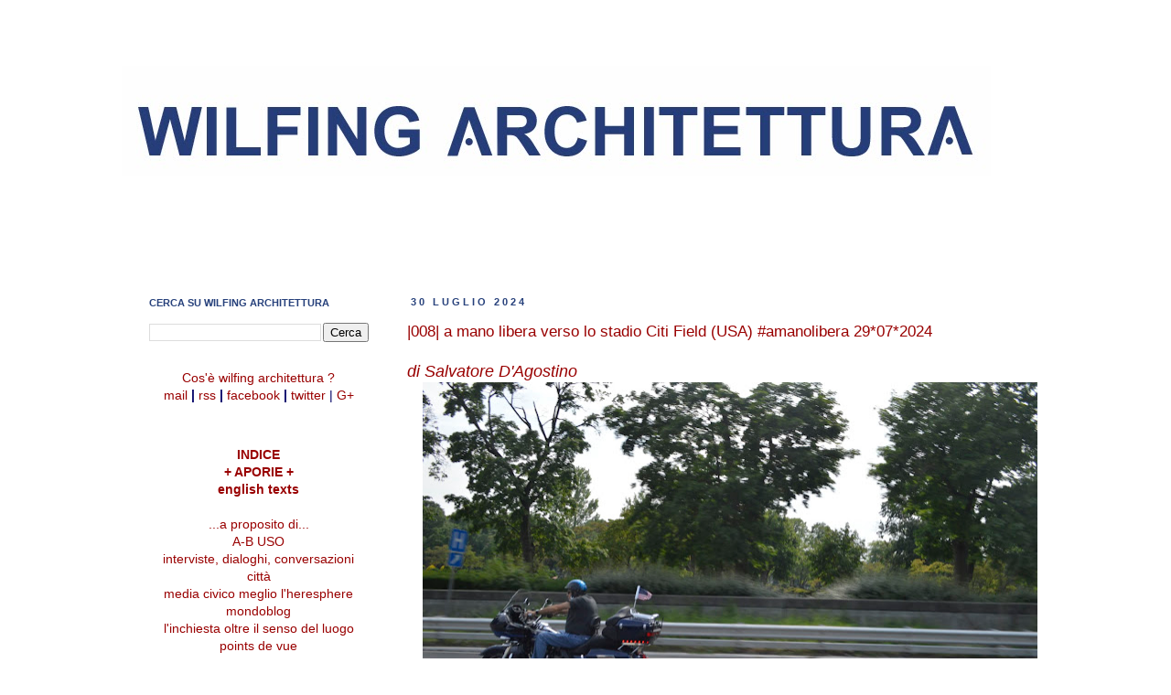

--- FILE ---
content_type: text/html; charset=UTF-8
request_url: https://wilfingarchitettura.blogspot.com/2024/07/008-mano-libera-verso-lo-stadio-citi.html
body_size: 17027
content:
<!DOCTYPE html>
<html class='v2' dir='ltr' xmlns='http://www.w3.org/1999/xhtml' xmlns:b='http://www.google.com/2005/gml/b' xmlns:data='http://www.google.com/2005/gml/data' xmlns:expr='http://www.google.com/2005/gml/expr'>
<head>
<link href='https://www.blogger.com/static/v1/widgets/335934321-css_bundle_v2.css' rel='stylesheet' type='text/css'/>
<meta content='IE=EmulateIE7' http-equiv='X-UA-Compatible'/>
<meta content='width=1100' name='viewport'/>
<meta content='text/html; charset=UTF-8' http-equiv='Content-Type'/>
<meta content='blogger' name='generator'/>
<link href='https://wilfingarchitettura.blogspot.com/favicon.ico' rel='icon' type='image/x-icon'/>
<link href='http://wilfingarchitettura.blogspot.com/2024/07/008-mano-libera-verso-lo-stadio-citi.html' rel='canonical'/>
<link rel="alternate" type="application/atom+xml" title="WILFING ARCHITETTURA - Atom" href="https://wilfingarchitettura.blogspot.com/feeds/posts/default" />
<link rel="alternate" type="application/rss+xml" title="WILFING ARCHITETTURA - RSS" href="https://wilfingarchitettura.blogspot.com/feeds/posts/default?alt=rss" />
<link rel="service.post" type="application/atom+xml" title="WILFING ARCHITETTURA - Atom" href="https://www.blogger.com/feeds/809768950812206166/posts/default" />

<link rel="alternate" type="application/atom+xml" title="WILFING ARCHITETTURA - Atom" href="https://wilfingarchitettura.blogspot.com/feeds/7376393932952205421/comments/default" />
<!--Can't find substitution for tag [blog.ieCssRetrofitLinks]-->
<link href='https://blogger.googleusercontent.com/img/b/R29vZ2xl/AVvXsEjpIJyn5jJljdf4C36TrzfXlPVFIc8i1_kFEsZzhQRqEgQFncgpCVzwfwPde8MJWgQLh5sdYngv1vcoMavDf6SQBIzeXQWGEV4_SPuO4Ca2a3niG_eXNeukAbdjEdifo96w4lxKEbhZ2EtA2uoLfZQbEgq6desU-gR7lS2qVW7XX48GTy4xZRVz3c-SzB_U/w672-h448/08_DSC0142.JPG' rel='image_src'/>
<meta content='http://wilfingarchitettura.blogspot.com/2024/07/008-mano-libera-verso-lo-stadio-citi.html' property='og:url'/>
<meta content='|008| a mano libera verso lo stadio Citi Field (USA) #amanolibera 29*07*2024' property='og:title'/>
<meta content='  di Salvatore D&#39;Agostino      1901 è la storia di due amici e di un garage. Stanchi di pedalare, misero un motore in una bicicletta. Da que...' property='og:description'/>
<meta content='https://blogger.googleusercontent.com/img/b/R29vZ2xl/AVvXsEjpIJyn5jJljdf4C36TrzfXlPVFIc8i1_kFEsZzhQRqEgQFncgpCVzwfwPde8MJWgQLh5sdYngv1vcoMavDf6SQBIzeXQWGEV4_SPuO4Ca2a3niG_eXNeukAbdjEdifo96w4lxKEbhZ2EtA2uoLfZQbEgq6desU-gR7lS2qVW7XX48GTy4xZRVz3c-SzB_U/w1200-h630-p-k-no-nu/08_DSC0142.JPG' property='og:image'/>
<title>WILFING ARCHITETTURA: |008| a mano libera verso lo stadio Citi Field (USA) #amanolibera 29*07*2024</title>
<style id='page-skin-1' type='text/css'><!--
/*
-----------------------------------------------
Blogger Template Style
Name:     Simple
Designer: Josh Peterson
URL:      www.noaesthetic.com
----------------------------------------------- */
/* Variable definitions
====================
<Variable name="keycolor" description="Main Color" type="color" default="#66bbdd"/>
<Group description="Page Text" selector="body">
<Variable name="body.font" description="Font" type="font"
default="normal normal 12px Arial, Tahoma, Helvetica, FreeSans, sans-serif"/>
<Variable name="body.text.color" description="Text Color" type="color" default="#222222"/>
</Group>
<Group description="Backgrounds" selector=".body-fauxcolumns-outer">
<Variable name="body.background.color" description="Outer Background" type="color" default="#66bbdd"/>
<Variable name="content.background.color" description="Main Background" type="color" default="#ffffff"/>
<Variable name="header.background.color" description="Header Background" type="color" default="transparent"/>
</Group>
<Group description="Links" selector=".main-outer">
<Variable name="link.color" description="Link Color" type="color" default="#2288bb"/>
<Variable name="link.visited.color" description="Visited Color" type="color" default="#888888"/>
<Variable name="link.hover.color" description="Hover Color" type="color" default="#33aaff"/>
</Group>
<Group description="Blog Title" selector=".header h1">
<Variable name="header.font" description="Font" type="font"
default="normal normal 60px Arial, Tahoma, Helvetica, FreeSans, sans-serif"/>
<Variable name="header.text.color" description="Title Color" type="color" default="#3399bb" />
</Group>
<Group description="Blog Description" selector=".header .description">
<Variable name="description.text.color" description="Description Color" type="color"
default="#777777" />
</Group>
<Group description="Tabs Text" selector=".tabs-inner .widget li a">
<Variable name="tabs.font" description="Font" type="font"
default="normal normal 14px Arial, Tahoma, Helvetica, FreeSans, sans-serif"/>
<Variable name="tabs.text.color" description="Text Color" type="color" default="#999999"/>
<Variable name="tabs.selected.text.color" description="Selected Color" type="color" default="#000000"/>
</Group>
<Group description="Tabs Background" selector=".tabs-outer .PageList">
<Variable name="tabs.background.color" description="Background Color" type="color" default="#f5f5f5"/>
<Variable name="tabs.selected.background.color" description="Selected Color" type="color" default="#eeeeee"/>
</Group>
<Group description="Post Title" selector="h3.post-title, .comments h4">
<Variable name="post.title.font" description="Font" type="font"
default="normal normal 22px Arial, Tahoma, Helvetica, FreeSans, sans-serif"/>
</Group>
<Group description="Date Header" selector=".date-header">
<Variable name="date.header.color" description="Text Color" type="color"
default="#000000"/>
<Variable name="date.header.background.color" description="Background Color" type="color"
default="transparent"/>
</Group>
<Group description="Post Footer" selector=".post-footer">
<Variable name="post.footer.text.color" description="Text Color" type="color" default="#666666"/>
<Variable name="post.footer.background.color" description="Background Color" type="color"
default="#f9f9f9"/>
<Variable name="post.footer.border.color" description="Shadow Color" type="color" default="#eeeeee"/>
</Group>
<Group description="Gadgets" selector="h2">
<Variable name="widget.title.font" description="Title Font" type="font"
default="normal bold 11px Arial, Tahoma, Helvetica, FreeSans, sans-serif"/>
<Variable name="widget.title.text.color" description="Title Color" type="color" default="#000000"/>
<Variable name="widget.alternate.text.color" description="Alternate Color" type="color" default="#999999"/>
</Group>
<Group description="Images" selector=".main-inner">
<Variable name="image.background.color" description="Background Color" type="color" default="#ffffff"/>
<Variable name="image.border.color" description="Border Color" type="color" default="#eeeeee"/>
<Variable name="image.text.color" description="Caption Text Color" type="color" default="#000000"/>
</Group>
<Group description="Accents" selector=".content-inner">
<Variable name="body.rule.color" description="Separator Line Color" type="color" default="#eeeeee"/>
<Variable name="tabs.border.color" description="Tabs Border Color" type="color" default="transparent"/>
</Group>
<Variable name="body.background" description="Body Background" type="background"
color="#ffffff" default="$(color) none repeat scroll top left"/>
<Variable name="body.background.override" description="Body Background Override" type="string" default=""/>
<Variable name="body.background.gradient.cap" description="Body Gradient Cap" type="url"
default="url(//www.blogblog.com/1kt/simple/gradients_light.png)"/>
<Variable name="body.background.gradient.tile" description="Body Gradient Tile" type="url"
default="url(//www.blogblog.com/1kt/simple/body_gradient_tile_light.png)"/>
<Variable name="content.background.color.selector" description="Content Background Color Selector" type="string" default=".content-inner"/>
<Variable name="content.padding" description="Content Padding" type="length" default="10px"/>
<Variable name="content.padding.horizontal" description="Content Horizontal Padding" type="length" default="10px"/>
<Variable name="content.shadow.spread" description="Content Shadow Spread" type="length" default="40px"/>
<Variable name="content.shadow.spread.webkit" description="Content Shadow Spread (WebKit)" type="length" default="5px"/>
<Variable name="content.shadow.spread.ie" description="Content Shadow Spread (IE)" type="length" default="10px"/>
<Variable name="main.border.width" description="Main Border Width" type="length" default="0"/>
<Variable name="header.background.gradient" description="Header Gradient" type="url" default="none"/>
<Variable name="header.shadow.offset.left" description="Header Shadow Offset Left" type="length" default="-1px"/>
<Variable name="header.shadow.offset.top" description="Header Shadow Offset Top" type="length" default="-1px"/>
<Variable name="header.shadow.spread" description="Header Shadow Spread" type="length" default="1px"/>
<Variable name="header.padding" description="Header Padding" type="length" default="30px"/>
<Variable name="header.border.size" description="Header Border Size" type="length" default="1px"/>
<Variable name="header.bottom.border.size" description="Header Bottom Border Size" type="length" default="1px"/>
<Variable name="header.border.horizontalsize" description="Header Horizontal Border Size" type="length" default="0"/>
<Variable name="description.text.size" description="Description Text Size" type="string" default="140%"/>
<Variable name="tabs.margin.top" description="Tabs Margin Top" type="length" default="0" />
<Variable name="tabs.margin.side" description="Tabs Side Margin" type="length" default="30px" />
<Variable name="tabs.background.gradient" description="Tabs Background Gradient" type="url"
default="url(//www.blogblog.com/1kt/simple/gradients_light.png)"/>
<Variable name="tabs.border.width" description="Tabs Border Width" type="length" default="1px"/>
<Variable name="tabs.bevel.border.width" description="Tabs Bevel Border Width" type="length" default="1px"/>
<Variable name="date.header.padding" description="Date Header Padding" type="string" default="inherit"/>
<Variable name="date.header.letterspacing" description="Date Header Letter Spacing" type="string" default="inherit"/>
<Variable name="date.header.margin" description="Date Header Margin" type="string" default="inherit"/>
<Variable name="post.margin.bottom" description="Post Bottom Margin" type="length" default="25px"/>
<Variable name="image.border.small.size" description="Image Border Small Size" type="length" default="2px"/>
<Variable name="image.border.large.size" description="Image Border Large Size" type="length" default="5px"/>
<Variable name="page.width.selector" description="Page Width Selector" type="string" default=".region-inner"/>
<Variable name="page.width" description="Page Width" type="string" default="auto"/>
<Variable name="main.section.margin" description="Main Section Margin" type="length" default="15px"/>
<Variable name="main.padding" description="Main Padding" type="length" default="15px"/>
<Variable name="main.padding.top" description="Main Padding Top" type="length" default="30px"/>
<Variable name="main.padding.bottom" description="Main Padding Bottom" type="length" default="30px"/>
<Variable name="paging.background"
color="#ffffff"
description="Background of blog paging area" type="background"
default="transparent none no-repeat scroll top center"/>
<Variable name="footer.bevel" description="Bevel border length of footer" type="length" default="0"/>
<Variable name="mobile.background.overlay" description="Mobile Background Overlay" type="string"
default="transparent none repeat scroll top left"/>
<Variable name="mobile.background.size" description="Mobile Background Size" type="string" default="auto"/>
<Variable name="mobile.button.color" description="Mobile Button Color" type="color" default="#ffffff" />
<Variable name="startSide" description="Side where text starts in blog language" type="automatic" default="left"/>
<Variable name="endSide" description="Side where text ends in blog language" type="automatic" default="right"/>
*/
/* Content
----------------------------------------------- */
body {
font: normal normal 12px 'Trebuchet MS', Trebuchet, Verdana, sans-serif;
color: #000000;
background: #ffffff none repeat scroll top left;
padding: 0 0 0 0;
}
html body .region-inner {
min-width: 0;
max-width: 100%;
width: auto;
}
a:link {
text-decoration:none;
color: #990000;
}
a:visited {
text-decoration:none;
color: #990000;
}
a:hover {
text-decoration:underline;
color: #990000;
}
.body-fauxcolumn-outer .fauxcolumn-inner {
background: transparent none repeat scroll top left;
_background-image: none;
}
.body-fauxcolumn-outer .cap-top {
position: absolute;
z-index: 1;
height: 400px;
width: 100%;
background: #ffffff none repeat scroll top left;
}
.body-fauxcolumn-outer .cap-top .cap-left {
width: 100%;
background: transparent none repeat-x scroll top left;
_background-image: none;
}
.content-outer {
-moz-box-shadow: 0 0 0 rgba(0, 0, 0, .15);
-webkit-box-shadow: 0 0 0 rgba(0, 0, 0, .15);
-goog-ms-box-shadow: 0 0 0 #333333;
box-shadow: 0 0 0 rgba(0, 0, 0, .15);
margin-bottom: 1px;
}
.content-inner {
padding: 10px 40px;
}
.content-inner {
background-color: #ffffff;
}
/* Header
----------------------------------------------- */
.header-outer {
background: transparent none repeat-x scroll 0 -400px;
_background-image: none;
}
.Header h1 {
font: normal normal 40px Arial, Tahoma, Helvetica, FreeSans, sans-serif;
color: #000000;
text-shadow: 0 0 0 rgba(0, 0, 0, .2);
}
.Header h1 a {
color: #000000;
}
.Header .description {
font-size: 18px;
color: #000000;
}
.header-inner .Header .titlewrapper {
padding: 22px 0;
}
.header-inner .Header .descriptionwrapper {
padding: 0 0;
}
/* Tabs
----------------------------------------------- */
.tabs-inner .section:first-child {
border-top: 0 solid #ffffff;
}
.tabs-inner .section:first-child ul {
margin-top: -1px;
border-top: 1px solid #ffffff;
border-left: 1px solid #ffffff;
border-right: 1px solid #ffffff;
}
.tabs-inner .widget ul {
background: transparent none repeat-x scroll 0 -800px;
_background-image: none;
border-bottom: 1px solid #ffffff;
margin-top: 0;
margin-left: -30px;
margin-right: -30px;
}
.tabs-inner .widget li a {
display: inline-block;
padding: .6em 1em;
font: normal normal 12px 'Trebuchet MS', Trebuchet, Verdana, sans-serif;
color: #000000;
border-left: 1px solid #ffffff;
border-right: 1px solid #ffffff;
}
.tabs-inner .widget li:first-child a {
border-left: none;
}
.tabs-inner .widget li.selected a, .tabs-inner .widget li a:hover {
color: #000000;
background-color: #ffffff;
text-decoration: none;
}
/* Columns
----------------------------------------------- */
.main-outer {
border-top: 0 solid transparent;
}
.fauxcolumn-left-outer .fauxcolumn-inner {
border-right: 1px solid transparent;
}
.fauxcolumn-right-outer .fauxcolumn-inner {
border-left: 1px solid transparent;
}
/* Headings
----------------------------------------------- */
h2 {
margin: 0 0 1em 0;
font: normal bold 11px Verdana, Geneva, sans-serif;
color: #26407b;
text-transform: uppercase;
}
/* Widgets
----------------------------------------------- */
.widget .zippy {
color: #26407b;
text-shadow: 2px 2px 1px rgba(0, 0, 0, .1);
}
.widget .popular-posts ul {
list-style: none;
}
/* Posts
----------------------------------------------- */
.date-header span {
background-color: #ffffff;
color: #26407b;
padding: 0.4em;
letter-spacing: 3px;
margin: inherit;
}
.main-inner {
padding-top: 35px;
padding-bottom: 65px;
}
.main-inner .column-center-inner {
padding: 0 0;
}
.main-inner .column-center-inner .section {
margin: 0 1em;
}
.post {
margin: 0 0 45px 0;
}
h3.post-title, .comments h4 {
font: normal normal 17px Verdana, Geneva, sans-serif;
margin: .75em 0 0;
}
.post-body {
font-size: 110%;
line-height: 1.4;
position: relative;
}
.post-body .tr-caption-container {
color: #000000;
}
.post-body .tr-caption-container img {
padding: 0;
background: transparent;
border: none;
-moz-box-shadow: 0 0 0 rgba(0, 0, 0, .1);
-webkit-box-shadow: 0 0 0 rgba(0, 0, 0, .1);
box-shadow: 0 0 0 rgba(0, 0, 0, .1);
}
.post-header {
margin: 0 0 1.5em;
line-height: 1.6;
font-size: 90%;
}
.post-footer {
margin: 20px -2px 0;
padding: 5px 10px;
color: #000000;
background-color: #ffffff;
border-bottom: 1px solid #ffffff;
line-height: 1.6;
font-size: 90%;
}
#comments .comment-author {
padding-top: 1.5em;
border-top: 1px solid transparent;
background-position: 0 1.5em;
}
#comments .comment-author:first-child {
padding-top: 0;
border-top: none;
}
.avatar-image-container {
margin: .2em 0 0;
}
#comments .avatar-image-container img {
border: 1px solid #ffffff;
}
/* Comments
----------------------------------------------- */
.comments .comments-content .icon.blog-author {
background-repeat: no-repeat;
background-image: url([data-uri]);
}
.comments .comments-content .loadmore a {
border-top: 1px solid #26407b;
border-bottom: 1px solid #26407b;
}
.comments .comment-thread.inline-thread {
background-color: #ffffff;
}
.comments .continue {
border-top: 2px solid #26407b;
}
/* Accents
---------------------------------------------- */
.section-columns td.columns-cell {
border-left: 1px solid transparent;
}
.blog-pager {
background: transparent url(//www.blogblog.com/1kt/simple/paging_dot.png) repeat-x scroll top center;
}
.blog-pager-older-link, .home-link,
.blog-pager-newer-link {
background-color: #ffffff;
padding: 5px;
}
.footer-outer {
border-top: 1px dashed #bbbbbb;
}
/* Mobile
----------------------------------------------- */
body.mobile  {
background-size: auto;
}
.mobile .body-fauxcolumn-outer {
background: transparent none repeat scroll top left;
}
.mobile .body-fauxcolumn-outer .cap-top {
background-size: 100% auto;
}
.mobile .content-outer {
-webkit-box-shadow: 0 0 3px rgba(0, 0, 0, .15);
box-shadow: 0 0 3px rgba(0, 0, 0, .15);
padding: 0 0;
}
body.mobile .AdSense {
margin: 0 -0;
}
.mobile .tabs-inner .widget ul {
margin-left: 0;
margin-right: 0;
}
.mobile .post {
margin: 0;
}
.mobile .main-inner .column-center-inner .section {
margin: 0;
}
.mobile .date-header span {
padding: 0.1em 10px;
margin: 0 -10px;
}
.mobile h3.post-title {
margin: 0;
}
.mobile .blog-pager {
background: transparent none no-repeat scroll top center;
}
.mobile .footer-outer {
border-top: none;
}
.mobile .main-inner, .mobile .footer-inner {
background-color: #ffffff;
}
.mobile-index-contents {
color: #000000;
}
.mobile-link-button {
background-color: #990000;
}
.mobile-link-button a:link, .mobile-link-button a:visited {
color: #990000;
}
.mobile .tabs-inner .section:first-child {
border-top: none;
}
.mobile .tabs-inner .PageList .widget-content {
background-color: #ffffff;
color: #000000;
border-top: 1px solid #ffffff;
border-bottom: 1px solid #ffffff;
}
.mobile .tabs-inner .PageList .widget-content .pagelist-arrow {
border-left: 1px solid #ffffff;
}
.feed-links {
display: none;
}
#ascredit {
display:none;
}
#Attribution1{
display:none;
}
div.post {
text-align: justify;
font-family: "verdana",sans-serif;
font-size: medium;
counter-reset: footnote refnote;
}
div {
margin-top: 16.2px;
}
.domanda {
color: #a61c00;
}
.commenta {
text-align: center;
color: #990000;
font-weight: bold;
}
.post-title {
color: #990000;
}
.data {
font-weight: bold;
color: #990000;
}
.intersezione:before{
content: "Intersezione --->"
}
.intersezione{
font-size: x-small;
color: #990000;;
text-align: right;
}
.testodi{
color: #990000;
font-style: italic;
}
.testodi:before{
content: "di ";
}
span.capoverso:before {
content: "    ";
white-space: pre;
}
.linea:before {
content: "__________________________________________";
}
.linea {
text-align: center;
margin: 10px;
}
a {
color: #990000;
text-decoration: none;
}
span.refnote::before{
counter-increment: refnote;
content: counter(refnote);
vertical-align: super;
}
span.footnote::before{
counter-increment: footnote;
content: counter(footnote);
vertical-align: super;
}
.todonotes {
background-color: blue;
color: white;
text-align: center;
}
.todonotes:before{
content: "TODO: ";
white-space: pre;
}
.didascalia {
text-align: right;
font-size: 11px;
color: black;
}
.esterni {
text-align: center;
}
div.note{
font-size: x-small;
}
div.note:before{
content:"Note:";
font-weight: bold;
}
div.dx{
text-align:right;
}
div.sx{
text-align:left;
}
div.center{
text-align:center;
}
div.footnote{
font-size: x-small;
}
/**
* CSS ADDED
* */
.slideshow {
width: 100%;
}
.button-container {
position: relative;
word-wrap: break-word;
display: grid;
grid-template-columns: 10% auto 10%;
grid-template-areas: "left center right";
}
.prev-slide {
background-color: white;
color: #26407b;
text-align: center;
text-decoration: none;
outline: none;
font-size: x-small;
cursor: pointer;
grid-area: left;
margin: 1em;
}
.cdot{
margin: auto;
grid-area:center;
color: #26407b;
text-align: center;
margin-top: 0 !important;
}
.next-slide {
background-color: white;
color: #26407b;
text-align: center;
text-decoration: none;
outline: none;
font-size: x-small;
cursor: pointer;
grid-area: right;
margin: 1em;
}
#circle {
width: 8px;
height: 8px;
border-radius: 50%;
float:left;
margin: 1em 0.5em;
display: inline-block;
}
#circle:hover {
background-color:#26407b;
cursor: pointer;
}
.white {
background-color:white;
border: 1px solid #26407b;
}
.blue {
background-color:#26407b;
}
--></style>
<style id='template-skin-1' type='text/css'><!--
body {
min-width: 1095px;
}
.content-outer, .content-fauxcolumn-outer, .region-inner {
min-width: 1095px;
max-width: 1095px;
_width: 1095px;
}
.main-inner .columns {
padding-left: 300px;
padding-right: 0px;
}
.main-inner .fauxcolumn-center-outer {
left: 300px;
right: 0px;
/* IE6 does not respect left and right together */
_width: expression(this.parentNode.offsetWidth -
parseInt("300px") -
parseInt("0px") + 'px');
}
.main-inner .fauxcolumn-left-outer {
width: 300px;
}
.main-inner .fauxcolumn-right-outer {
width: 0px;
}
.main-inner .column-left-outer {
width: 300px;
right: 100%;
margin-left: -300px;
}
.main-inner .column-right-outer {
width: 0px;
margin-right: -0px;
}
#layout {
min-width: 0;
}
#layout .content-outer {
min-width: 0;
width: 800px;
}
#layout .region-inner {
min-width: 0;
width: auto;
}
--></style>
<script src='https://ajax.googleapis.com/ajax/libs/jquery/3.2.1/jquery.min.js'></script>
<script type='text/javascript'>
//<![CDATA[
var relatedTitles = new Array();
var relatedTitlesNum = 0;
var relatedUrls = new Array();
function related_results_labels(json) {
for (var i = 0; i < json.feed.entry.length; i++) {
var entry = json.feed.entry[i];
relatedTitles[relatedTitlesNum] = entry.title.$t;
for (var k = 0; k < entry.link.length; k++) {
if (entry.link[k].rel == 'alternate') {
relatedUrls[relatedTitlesNum] = entry.link[k].href;
relatedTitlesNum++;
break;
}
}
}
}
function removeRelatedDuplicates() {
var tmp = new Array(0);
var tmp2 = new Array(0);
for(var i = 0; i < relatedUrls.length; i++) {
if(!contains(tmp, relatedUrls[i])) {
tmp.length += 1;
tmp[tmp.length - 1] = relatedUrls[i];
tmp2.length += 1;
tmp2[tmp2.length - 1] = relatedTitles[i];
}
}
relatedTitles = tmp2;
relatedUrls = tmp;
}
function contains(a, e) {
for(var j = 0; j < a.length; j++) if (a[j]==e) return true;
return false;
}
function printRelatedLabels() {
var r = Math.floor((relatedTitles.length - 1) * Math.random());
var i = 0;
document.write('<ul>');
while (i < relatedTitles.length && i < 20) {
document.write('<li><a href="' + relatedUrls[r] + '">' + relatedTitles[r] + '</a></li>');
if (r < relatedTitles.length - 1) {
r++;
} else {
r = 0;
}
i++;
}
document.write('</ul>');
}
//]]>
</script>
<script type='text/javascript'>
//<![CDATA[
function changePicture(elem){
  var active = $(elem).attr("active");
  //nasconde immagini
  $(elem).find(".slideshow").each(function(index){
      if(index==active){ $(this).css("display","block");}
      else{ $(this).css("display","none");}
  });
  //init cdots
  $(elem).find("div[id='circle']").each(function(index){
    if(index==active){$(this).addClass("blue").removeClass("white");}
    else{$(this).addClass("white").removeClass("blue");}
  });
}

function initSlideshow(elem){
  var $prev = $("<a class='prev-slide'>&#10094;</a>"),
    $next = $("<a class='next-slide'>&#10095;</a>"),
    $cdot = $("<div class='cdot' id='cdot'></div>");
  var n = $(elem).children().length;
  $(elem).children().each(function(index){
    var $newCdot = $(document.createElement("div")).attr("id","circle").attr("num",index);
    $cdot.append($newCdot);
  });
  var $buttonContainer = $(document.createElement("div")).addClass("button-container").append($prev,$next,$cdot);
  $(elem).append($buttonContainer).attr("active",0).attr("length",n);
  changePicture(elem);
}

function getContainerFromArrow(elem){
  return $(elem).parent().parent();
}
function getContainerFromCdot(elem){
  return $(elem).parent().parent().parent();
}

function addModulus(n, elem){
  var length = parseInt($(getContainerFromArrow(elem)).attr("length"));
  var active = parseInt($(getContainerFromArrow(elem)).attr("active"));
  return (n+active+length) % length;
}


$(document).ready(function(){
  $(".container-slideshow").each(function(){
    initSlideshow(this);
  });
  $("a.next-slide").on("click touchstart",function(){
    var elem = getContainerFromArrow(this);
    $(elem).attr("active",(addModulus(+1,this)));
    changePicture(elem);
  });
  $("a.prev-slide").on("click touchstart",function(){
    var elem = getContainerFromArrow(this);
    $(elem).attr("active",(addModulus(-1,this)));
    changePicture(elem);
  });
  $("div[id='circle']").on("click touchstart",function(){
    var elem = getContainerFromCdot(this);
    var i = $(this).attr("num");
    $(elem).attr("active",i);
    changePicture(elem);
  });
});
//]]>
</script>
<!--Articoli simili CSS -->
<style type='text/css'> 
#related-posts { 
float:center; 
text-transform:none; 
height:100%; 
min-height:100%; 
padding-top:4px; 
padding-left:2px; 
} 
#related-posts .widget{ 
padding-left:4px; 
margin-bottom:8px; 
} 
#related-posts .widget h2, #related-posts h2{ 
font-size: 1.6em; 
font-weight: bold; 
color: black; 
font-family: Trebuchet MS, Georgia, Times New Roman, Times; 
margin-bottom: 0.75em; 
margin-top: 0em; 
padding-top: 0em; 
color:#26407b; 
} 
#related-posts a{ 
color:#26407b; 
} 
#related-posts a:hover{ 
color:#990000; 
} 
#related-posts ul{ 
list-style-type:none; 
margin:0 0 0px 0; 
padding:0px; 
text-decoration:bold; 
font-size:11px; 
text-color:#990000; 
} 
#related-posts ul li{ 
background:transparent url() no-repeat ; 
display:block; 
list-style-type:none; 
margin-bottom: 10px; 
padding-left: 20px; 
padding-top:0px; 
border-bottom:1px dotted #990000; 
} 
</style>
<script type='text/javascript'> 
var relatedpoststitle="Vedi anche:"; 
</script>
<script src='https://sites.google.com/site/scriptperilblog/javascript-2/widget-articoli-simili.js' type='text/javascript'></script>
<!--Articoli Simili CSS Fine-->
<link href='https://www.blogger.com/dyn-css/authorization.css?targetBlogID=809768950812206166&amp;zx=2bbdb18c-3a3e-47f3-b41a-aa5b18e3349c' media='none' onload='if(media!=&#39;all&#39;)media=&#39;all&#39;' rel='stylesheet'/><noscript><link href='https://www.blogger.com/dyn-css/authorization.css?targetBlogID=809768950812206166&amp;zx=2bbdb18c-3a3e-47f3-b41a-aa5b18e3349c' rel='stylesheet'/></noscript>
<meta name='google-adsense-platform-account' content='ca-host-pub-1556223355139109'/>
<meta name='google-adsense-platform-domain' content='blogspot.com'/>

<!-- data-ad-client=ca-pub-9807779295382321 -->

</head>
<body class='loading'>
<div class='navbar no-items section' id='navbar'>
</div>
<div class='body-fauxcolumns'>
<div class='fauxcolumn-outer body-fauxcolumn-outer'>
<div class='cap-top'>
<div class='cap-left'></div>
<div class='cap-right'></div>
</div>
<div class='fauxborder-left'>
<div class='fauxborder-right'></div>
<div class='fauxcolumn-inner'>
</div>
</div>
<div class='cap-bottom'>
<div class='cap-left'></div>
<div class='cap-right'></div>
</div>
</div>
</div>
<div class='content'>
<div class='content-fauxcolumns'>
<div class='fauxcolumn-outer content-fauxcolumn-outer'>
<div class='cap-top'>
<div class='cap-left'></div>
<div class='cap-right'></div>
</div>
<div class='fauxborder-left'>
<div class='fauxborder-right'></div>
<div class='fauxcolumn-inner'>
</div>
</div>
<div class='cap-bottom'>
<div class='cap-left'></div>
<div class='cap-right'></div>
</div>
</div>
</div>
<div class='content-outer'>
<div class='content-cap-top cap-top'>
<div class='cap-left'></div>
<div class='cap-right'></div>
</div>
<div class='fauxborder-left content-fauxborder-left'>
<div class='fauxborder-right content-fauxborder-right'></div>
<div class='content-inner'>
<header>
<div class='header-outer'>
<div class='header-cap-top cap-top'>
<div class='cap-left'></div>
<div class='cap-right'></div>
</div>
<div class='fauxborder-left header-fauxborder-left'>
<div class='fauxborder-right header-fauxborder-right'></div>
<div class='region-inner header-inner'>
<div class='header section' id='header'><div class='widget Header' data-version='1' id='Header1'>
<div id='header-inner'>
<a href='https://wilfingarchitettura.blogspot.com/' style='display: block'>
<img alt='WILFING ARCHITETTURA' height='120px; ' id='Header1_headerimg' src='https://blogger.googleusercontent.com/img/b/R29vZ2xl/AVvXsEhSS-6ile3XBy2abfvA-EcZsTa47ZqaRa8DMxWsFa0JRa-MqkdRoAagpQ-KXLoUK00joUc7SMGHJlhVZ088XKiD9w78eR-y3UMOU4vKOYWKDxydmbr4D5fqvUU1daaPfvJMOEGDv2MBFh9F/s1600/Header+Wilfing+Architettura+2014.jpg' style='display: block' width='950px; '/>
</a>
</div>
</div></div>
</div>
</div>
<div class='header-cap-bottom cap-bottom'>
<div class='cap-left'></div>
<div class='cap-right'></div>
</div>
</div>
</header>
<div class='tabs-outer'>
<div class='tabs-cap-top cap-top'>
<div class='cap-left'></div>
<div class='cap-right'></div>
</div>
<div class='fauxborder-left tabs-fauxborder-left'>
<div class='fauxborder-right tabs-fauxborder-right'></div>
<div class='region-inner tabs-inner'>
<div class='tabs section' id='crosscol'><div class='widget HTML' data-version='1' id='HTML2'>
<h2 class='title'>Facebook Header</h2>
<div class='widget-content'>
<div id="fb-root"></div>
<script async defer crossorigin="anonymous" src="https://connect.facebook.net/it_IT/sdk.js#xfbml=1&version=v20.0&appId=283466475082585" nonce="jGtYy3Cd"></script>
</div>
<div class='clear'></div>
</div></div>
<div class='tabs no-items section' id='crosscol-overflow'></div>
</div>
</div>
<div class='tabs-cap-bottom cap-bottom'>
<div class='cap-left'></div>
<div class='cap-right'></div>
</div>
</div>
<div class='main-outer'>
<div class='main-cap-top cap-top'>
<div class='cap-left'></div>
<div class='cap-right'></div>
</div>
<div class='fauxborder-left main-fauxborder-left'>
<div class='fauxborder-right main-fauxborder-right'></div>
<div class='region-inner main-inner'>
<div class='columns fauxcolumns'>
<div class='fauxcolumn-outer fauxcolumn-center-outer'>
<div class='cap-top'>
<div class='cap-left'></div>
<div class='cap-right'></div>
</div>
<div class='fauxborder-left'>
<div class='fauxborder-right'></div>
<div class='fauxcolumn-inner'>
</div>
</div>
<div class='cap-bottom'>
<div class='cap-left'></div>
<div class='cap-right'></div>
</div>
</div>
<div class='fauxcolumn-outer fauxcolumn-left-outer'>
<div class='cap-top'>
<div class='cap-left'></div>
<div class='cap-right'></div>
</div>
<div class='fauxborder-left'>
<div class='fauxborder-right'></div>
<div class='fauxcolumn-inner'>
</div>
</div>
<div class='cap-bottom'>
<div class='cap-left'></div>
<div class='cap-right'></div>
</div>
</div>
<div class='fauxcolumn-outer fauxcolumn-right-outer'>
<div class='cap-top'>
<div class='cap-left'></div>
<div class='cap-right'></div>
</div>
<div class='fauxborder-left'>
<div class='fauxborder-right'></div>
<div class='fauxcolumn-inner'>
</div>
</div>
<div class='cap-bottom'>
<div class='cap-left'></div>
<div class='cap-right'></div>
</div>
</div>
<!-- corrects IE6 width calculation -->
<div class='columns-inner'>
<div class='column-center-outer'>
<div class='column-center-inner'>
<div class='main section' id='main'><div class='widget Blog' data-version='1' id='Blog1'>
<div class='blog-posts hfeed'>

          <div class="date-outer">
        
<h2 class='date-header'><span>30 luglio 2024</span></h2>

          <div class="date-posts">
        
<div class='post-outer'>
<div class='post hentry' itemprop='blogPost' itemscope='itemscope' itemtype='http://schema.org/BlogPosting'>
<meta content='https://blogger.googleusercontent.com/img/b/R29vZ2xl/AVvXsEjpIJyn5jJljdf4C36TrzfXlPVFIc8i1_kFEsZzhQRqEgQFncgpCVzwfwPde8MJWgQLh5sdYngv1vcoMavDf6SQBIzeXQWGEV4_SPuO4Ca2a3niG_eXNeukAbdjEdifo96w4lxKEbhZ2EtA2uoLfZQbEgq6desU-gR7lS2qVW7XX48GTy4xZRVz3c-SzB_U/s72-w672-c-h448/08_DSC0142.JPG' itemprop='image_url'/>
<meta content='809768950812206166' itemprop='blogId'/>
<meta content='7376393932952205421' itemprop='postId'/>
<a name='7376393932952205421'></a>
<h3 class='post-title entry-title' itemprop='name'>
|008| a mano libera verso lo stadio Citi Field (USA) #amanolibera 29*07*2024
</h3>
<div class='post-header'>
<div class='post-header-line-1'></div>
</div>
<div class='post-body entry-content' id='post-body-7376393932952205421' itemprop='description articleBody'>
<p></p><div class="separator" style="clear: both; text-align: left;"><span style="color: #990000;"><i>  di Salvatore D'Agostino</i></span><a href="https://blogger.googleusercontent.com/img/b/R29vZ2xl/AVvXsEjpIJyn5jJljdf4C36TrzfXlPVFIc8i1_kFEsZzhQRqEgQFncgpCVzwfwPde8MJWgQLh5sdYngv1vcoMavDf6SQBIzeXQWGEV4_SPuO4Ca2a3niG_eXNeukAbdjEdifo96w4lxKEbhZ2EtA2uoLfZQbEgq6desU-gR7lS2qVW7XX48GTy4xZRVz3c-SzB_U/s4512/08_DSC0142.JPG" style="margin-left: 1em; margin-right: 1em;"><img border="0" data-original-height="3000" data-original-width="4512" height="448" src="https://blogger.googleusercontent.com/img/b/R29vZ2xl/AVvXsEjpIJyn5jJljdf4C36TrzfXlPVFIc8i1_kFEsZzhQRqEgQFncgpCVzwfwPde8MJWgQLh5sdYngv1vcoMavDf6SQBIzeXQWGEV4_SPuO4Ca2a3niG_eXNeukAbdjEdifo96w4lxKEbhZ2EtA2uoLfZQbEgq6desU-gR7lS2qVW7XX48GTy4xZRVz3c-SzB_U/w672-h448/08_DSC0142.JPG" width="672" /></a></div><div style="text-align: justify;"><span>&nbsp;&nbsp; &nbsp;</span>1901 è la storia di due amici e di un garage. Stanchi di pedalare, misero un motore in una bicicletta. Da quel primo sgangerato prototipo, iniziarono a costruire le prime motociclette. Motociclette che, in assoluto, rappresentano l&#8217;icona degli USA. Infatti, vi issano spesso la bandiera, e con la loro posa possente, fendono il paesaggio di miglia e miglia di asfalto.</div><div><div style="text-align: justify;">&nbsp; &nbsp; 1901 is the story of two friends and a garage. Tired of pedaling, they put a motor on a bicycle. From that first ramshackle prototype, they began to build the first motorcycles. Motorcycles that, above all, represent an icon of the USA. In fact, they often bear the flag, and with their powerful stance, they slice through miles and miles of asphalt landscape.</div><div style="text-align: right;"><a href="https://www.facebook.com/photo/?fbid=10232345250484235&amp;set=a.10207025152937621">#amanolibera</a></div></div><p></p>
<div style='clear: both;'></div>
</div>
<div class='post-footer'>
<div id='related-posts'>
<script type='text/javascript'> 
var maxresults=5; 
removeRelatedDuplicates(); printRelatedLabels("https://wilfingarchitettura.blogspot.com/2024/07/008-mano-libera-verso-lo-stadio-citi.html"); 
</script>
</div>
<div class='post-footer-line post-footer-line-1'><span class='post-comment-link'>
</span>
<span class='post-backlinks post-comment-link'>
</span>
<span class='post-icons'>
</span>
</div>
<div class='post-footer-line post-footer-line-2'><span class='post-author vcard'>
Posted by
<span class='fn' itemprop='author' itemscope='itemscope' itemtype='http://schema.org/Person'>
<meta content='https://www.blogger.com/profile/08272801306639580484' itemprop='url'/>
<a href='https://www.blogger.com/profile/08272801306639580484' rel='author' title='author profile'>
<span itemprop='name'>Salvatore D&#39;Agostino</span>
</a>
</span>
</span>
<span class='post-timestamp'>
at
<meta content='https://wilfingarchitettura.blogspot.com/2024/07/008-mano-libera-verso-lo-stadio-citi.html' itemprop='url'/>
<a class='timestamp-link' href='https://wilfingarchitettura.blogspot.com/2024/07/008-mano-libera-verso-lo-stadio-citi.html' rel='bookmark' title='permanent link'><abbr class='published' itemprop='datePublished' title='2024-07-30T16:45:00+02:00'>16:45</abbr></a>
</span>
</div>
<div class='post-footer-line post-footer-line-3'><span class='post-labels'>
</span>
</div>
</div>
</div>
<div class='comments' id='comments'>
<a name='comments'></a>
<h4>Nessun commento:</h4>
<div id='Blog1_comments-block-wrapper'>
<dl class='avatar-comment-indent' id='comments-block'>
</dl>
</div>
<p class='comment-footer'>
<div class='comment-form'>
<a name='comment-form'></a>
<h4 id='comment-post-message'>Posta un commento</h4>
<p>Due note per i commenti (direi due limiti di blogspot):<br /><br />1) Il commento non deve superare 4096 caratteri comprensivi di spazio. In caso contrario dividi in più parti il commento. Wilfing architettura non si pone nessun limite.<br /><br />2) I link non sono tradotti come riferimento esterno ma per blogspot equivalgono a delle semplici parole quindi utilizza il codice HTML <a href="http://wilfingarchitettura.blogspot.it/2007/12/blog-post.html#.ULsbguT8J0g" rel="nofollow">qui</a> un esempio.</p>
<a href='https://www.blogger.com/comment/frame/809768950812206166?po=7376393932952205421&hl=it&saa=85391&origin=https://wilfingarchitettura.blogspot.com' id='comment-editor-src'></a>
<iframe allowtransparency='true' class='blogger-iframe-colorize blogger-comment-from-post' frameborder='0' height='410px' id='comment-editor' name='comment-editor' src='' width='100%'></iframe>
<script src='https://www.blogger.com/static/v1/jsbin/2830521187-comment_from_post_iframe.js' type='text/javascript'></script>
<script type='text/javascript'>
      BLOG_CMT_createIframe('https://www.blogger.com/rpc_relay.html');
    </script>
</div>
</p>
</div>
</div>

        </div></div>
      
</div>
<div class='blog-pager' id='blog-pager'>
<span id='blog-pager-newer-link'>
<a class='blog-pager-newer-link' href='https://wilfingarchitettura.blogspot.com/2024/07/009-mano-libera-verso-aeroporto-di.html' id='Blog1_blog-pager-newer-link' title='Post più recente'>Post più recente</a>
</span>
<span id='blog-pager-older-link'>
<a class='blog-pager-older-link' href='https://wilfingarchitettura.blogspot.com/2024/07/007-mano-libera-verso-un-mall-in-zona.html' id='Blog1_blog-pager-older-link' title='Post più vecchio'>Post più vecchio</a>
</span>
<a class='home-link' href='https://wilfingarchitettura.blogspot.com/'>Home page</a>
</div>
<div class='clear'></div>
<div class='post-feeds'>
<div class='feed-links'>
Iscriviti a:
<a class='feed-link' href='https://wilfingarchitettura.blogspot.com/feeds/7376393932952205421/comments/default' target='_blank' type='application/atom+xml'>Commenti sul post (Atom)</a>
</div>
</div>
</div></div>
</div>
</div>
<div class='column-left-outer'>
<div class='column-left-inner'>
<aside>
<div class='sidebar section' id='sidebar-left-1'><div class='widget BlogSearch' data-version='1' id='BlogSearch1'>
<h2 class='title'>Cerca su Wilfing Architettura</h2>
<div class='widget-content'>
<div id='BlogSearch1_form'>
<form action='https://wilfingarchitettura.blogspot.com/search' class='gsc-search-box' target='_top'>
<table cellpadding='0' cellspacing='0' class='gsc-search-box'>
<tbody>
<tr>
<td class='gsc-input'>
<input autocomplete='off' class='gsc-input' name='q' size='10' title='search' type='text' value=''/>
</td>
<td class='gsc-search-button'>
<input class='gsc-search-button' title='search' type='submit' value='Cerca'/>
</td>
</tr>
</tbody>
</table>
</form>
</div>
</div>
<div class='clear'></div>
</div><div class='widget Text' data-version='1' id='Text1'>
<div class='widget-content'>
<center><span =""   style="font-size:115%;color:#000066;"><a href="http://wilfingarchitettura.blogspot.it/p/cose-wa.html">Cos'è wilfing architettura ?</a></span></center><center><span =""   style="font-size:115%;color:#000066;"><a href="mailto:salvatoredagostino7@gmail.com" style="font-weight: normal;">mail</a><span style="font-weight: normal;"> </span><span><b>|</b></span><span style="font-weight: normal;"> </span><a href="http://wilfingarchitettura.blogspot.com/feeds/posts/default" style="font-weight: normal;">rss</a><span style="font-weight: normal;"> </span><span><b>| </b></span><a href="https://www.facebook.com/pages/Wilfing-Architettura/118102681584677" style="font-weight: normal;">facebook</a><span style="font-weight: normal;"> </span><span><b>|</b></span><span style="font-weight: normal;"> </span><a href="https://twitter.com/Wilfing" style="font-weight: normal;">twitter</a> | <a href="https://plus.google.com/b/115337781000073924392/115337781000073924392/posts">G+</a></span><br /></center>
</div>
<div class='clear'></div>
</div><div class='widget HTML' data-version='1' id='HTML3'>
<div class='widget-content'>
<center style="font-weight: normal;"><b><br /><span style="font-size:115%;color:#000066;"><a href="http://wilfingarchitettura.blogspot.it/p/indice.html">INDICE</a></span></b></center><center style="font-weight: normal;"><span style="font-size:115%;color:#000066;"><b><a href="http://wilfingarchitettura.blogspot.it/p/intersezioni.html">+ APORIE +</a></b></span></center><center><span style="font-size:115%;color:#000066;"><b><a href="http://wilfingarchitettura.blogspot.it/p/english-texts.html">english texts</a></b><span style="font-weight: normal;"> </span></span></center><center><span style="font-size:115%;color:#000066;"><br /></span></center><center style="font-weight: normal;"><span style="font-size:115%;color:#000066;"><a href="http://wilfingarchitettura.blogspot.it/2007/12/proposito-di.html">...a proposito di...</a></span></center><center style="font-weight: normal;"><span style="font-size:115%;color:#000066;"><a href="http://wilfingarchitettura.blogspot.com/2007/12/b-uso.html">A-B USO</a></span></center><center style="font-weight: normal;"><span style="font-size:115%;color:#000066;"><a href="http://wilfingarchitettura.blogspot.com/2007/12/interviste.html">interviste, dialoghi, conversazioni</a></span></center><center style="font-weight: normal;"><span style="font-size:115%;color:#000066;"><a href="http://wilfingarchitettura.blogspot.com/2007/12/citta.html">città</a></span></center><center style="font-weight: normal;"><span style="font-size:115%;color:#000066;"><a href="http://wilfingarchitettura.blogspot.com/2007/12/urban-blog.html">media civico meglio l'heresphere</a></span></center><center style="font-weight: normal;"><span style="font-size:115%;color:#000066;"><a href="http://wilfingarchitettura.blogspot.com/2007/12/mondoblog.html">mondoblog</a></span></center><center style="font-weight: normal;"><span style="font-size:115%;color:#000066;"><a href="http://wilfingarchitettura.blogspot.com/2007/12/oltre-il-senso-del-luogo.html">l'inchiesta oltre il senso del luogo</a></span></center><center style="font-weight: normal;"><span style="font-size:115%;color:#000066;"><a href="http://wilfingarchitettura.blogspot.com/2010/11/points-de-vue.html">points de vue</a></span></center><center style="font-weight: normal;"><span id="docs-internal-guid-4ca61a1c-6e5b-9a17-b99a-a56ebc8b37a9"><span style="vertical-align: baseline; white-space: pre-wrap;font-family:Verdana;">chi  </span></span><span style="font-size:115%;color:#000066;"><a href="http://wilfingarchitettura.blogspot.com/2009/10/con-giustizia.html">amministra </a><span> </span></span><span id="docs-internal-guid-4ca61a1c-6e5b-c490-a34e-4164ccf38346"><span style="vertical-align: baseline; white-space: pre-wrap;font-family:Verdana;">e chi </span></span><span style="font-size:115%;color:#000066;"><a href="http://wilfingarchitettura.blogspot.com/2009/12/pil.html">lavora</a><span> </span></span></center><center style="font-weight: normal;"><span style="font-size:115%;color:#000066;"><a href="http://wilfingarchitettura.blogspot.com/2007/12/speculazione.html">speculazione</a></span></center><center style="font-weight: normal;"><span style="text-align: left; white-space: pre-wrap;font-family:Verdana;font-size:100%;">per ricordare un </span><span style="font-size:115%;color:#000066;"><a href="http://wilfingarchitettura.blogspot.it/2013/03/calendario.html">calendario</a></span></center><center><center style="font-weight: normal;"><span style="font-size:115%;color:#000066;"><a href="http://wilfingarchitettura.blogspot.com/2007/12/fuga-di-cervelli.html">l'inverso della fuga di cervelli</a></span></center><center style="font-weight: normal;"><span style="font-size:115%;color:#000066;"><a href="http://wilfingarchitettura.blogspot.it/2007/12/squola.html">squola</a><span> </span></span><span style="text-align: left; white-space: pre-wrap;font-family:Verdana;font-size:100%;">è un errore ed è il nome di questa rubrica</span></center><center><span style="font-size:115%;color:#000066;"><a href="http://wilfingarchitettura.blogspot.it/2007/12/sparsi.html">sparsi</a><span> </span></span></center><center style="font-weight: normal;"><span style="text-align: left; white-space: pre-wrap;font-family:Verdana;font-size:100%;">infine </span> <span style="font-size:115%;color:#000066;"><a href="http://wilfingarchitettura.blogspot.it/2009/05/wilfing.html">WILFING</a></span></center><center style="font-weight: normal;"><br /></center></center>
</div>
<div class='clear'></div>
</div><div class='widget HTML' data-version='1' id='HTML1'>
<div class='widget-content'>
<script style="text/javascript" src="//www.lucadebernardi.com/js/comments.js">
</script>
<script style="text/javascript">
var a_rc=10;
var m_rc=true;
var n_rc=true;
var o_rc=150;
</script>
<script src="//wilfingarchitettura.blogspot.it/feeds/comments/default?alt=json-in-script&amp;callback=showrecentcomments">
</script>
</div>
<div class='clear'></div>
</div></div>
</aside>
</div>
</div>
<div class='column-right-outer'>
<div class='column-right-inner'>
<aside>
</aside>
</div>
</div>
</div>
<div style='clear: both'></div>
<!-- columns -->
</div>
<!-- main -->
</div>
</div>
<div class='main-cap-bottom cap-bottom'>
<div class='cap-left'></div>
<div class='cap-right'></div>
</div>
</div>
<footer>
<div class='footer-outer'>
<div class='footer-cap-top cap-top'>
<div class='cap-left'></div>
<div class='cap-right'></div>
</div>
<div class='fauxborder-left footer-fauxborder-left'>
<div class='fauxborder-right footer-fauxborder-right'></div>
<div class='region-inner footer-inner'>
<div class='foot section' id='footer-1'><div class='widget PageList' data-version='1' id='PageList1'>
<div class='widget-content'>
<ul>
<li>
<a href='https://wilfingarchitettura.blogspot.com/p/cose-wa.html'>Cos'è Wilfing Architettura?</a>
</li>
<li>
<a href='https://wilfingarchitettura.blogspot.com/p/come-usare-wilfing-architettura.html'>Usare Wilfing Architettura</a>
</li>
<li>
<a href='https://wilfingarchitettura.blogspot.com/p/indice.html'>Indice</a>
</li>
<li>
<a href='https://wilfingarchitettura.blogspot.com/p/intersezioni.html'>Aporie</a>
</li>
<li>
<a href='https://wilfingarchitettura.blogspot.com/p/media-civico.html'>MEDIA CIVICO</a>
</li>
<li>
<a href='https://wilfingarchitettura.blogspot.com/p/web-log.html'>web | A | log</a>
</li>
<li>
<a href='https://wilfingarchitettura.blogspot.com/p/scritti-di.html'>Scritti di...</a>
</li>
<li>
<a href='https://wilfingarchitettura.blogspot.com/p/english-texts.html'>english texts</a>
</li>
</ul>
<div class='clear'></div>
</div>
</div><div class='widget BlogArchive' data-version='1' id='BlogArchive1'>
<h2>Wilfing architettura nasce il 20 aprile 2008</h2>
<div class='widget-content'>
<div id='ArchiveList'>
<div id='BlogArchive1_ArchiveList'>
<ul class='hierarchy'>
<li class='archivedate collapsed'>
<a class='toggle' href='javascript:void(0)'>
<span class='zippy'>

        &#9658;&#160;
      
</span>
</a>
<a class='post-count-link' href='https://wilfingarchitettura.blogspot.com/2025/'>
2025
</a>
<span class='post-count' dir='ltr'>(1)</span>
<ul class='hierarchy'>
<li class='archivedate collapsed'>
<a class='toggle' href='javascript:void(0)'>
<span class='zippy'>

        &#9658;&#160;
      
</span>
</a>
<a class='post-count-link' href='https://wilfingarchitettura.blogspot.com/2025/02/'>
febbraio 2025
</a>
<span class='post-count' dir='ltr'>(1)</span>
</li>
</ul>
</li>
</ul>
<ul class='hierarchy'>
<li class='archivedate expanded'>
<a class='toggle' href='javascript:void(0)'>
<span class='zippy toggle-open'>

        &#9660;&#160;
      
</span>
</a>
<a class='post-count-link' href='https://wilfingarchitettura.blogspot.com/2024/'>
2024
</a>
<span class='post-count' dir='ltr'>(101)</span>
<ul class='hierarchy'>
<li class='archivedate collapsed'>
<a class='toggle' href='javascript:void(0)'>
<span class='zippy'>

        &#9658;&#160;
      
</span>
</a>
<a class='post-count-link' href='https://wilfingarchitettura.blogspot.com/2024/12/'>
dicembre 2024
</a>
<span class='post-count' dir='ltr'>(2)</span>
</li>
</ul>
<ul class='hierarchy'>
<li class='archivedate collapsed'>
<a class='toggle' href='javascript:void(0)'>
<span class='zippy'>

        &#9658;&#160;
      
</span>
</a>
<a class='post-count-link' href='https://wilfingarchitettura.blogspot.com/2024/11/'>
novembre 2024
</a>
<span class='post-count' dir='ltr'>(1)</span>
</li>
</ul>
<ul class='hierarchy'>
<li class='archivedate collapsed'>
<a class='toggle' href='javascript:void(0)'>
<span class='zippy'>

        &#9658;&#160;
      
</span>
</a>
<a class='post-count-link' href='https://wilfingarchitettura.blogspot.com/2024/08/'>
agosto 2024
</a>
<span class='post-count' dir='ltr'>(75)</span>
</li>
</ul>
<ul class='hierarchy'>
<li class='archivedate expanded'>
<a class='toggle' href='javascript:void(0)'>
<span class='zippy toggle-open'>

        &#9660;&#160;
      
</span>
</a>
<a class='post-count-link' href='https://wilfingarchitettura.blogspot.com/2024/07/'>
luglio 2024
</a>
<span class='post-count' dir='ltr'>(19)</span>
<ul class='posts'>
<li><a href='https://wilfingarchitettura.blogspot.com/2024/07/013-mano-libera-verso-tamiami-trail.html'>|013| a mano libera verso Tamiami Trail #amanolibe...</a></li>
<li><a href='https://wilfingarchitettura.blogspot.com/2024/07/012-mano-libera-verso-miami-beach.html'>|012| a mano libera verso Miami Beach #amanolibera...</a></li>
<li><a href='https://wilfingarchitettura.blogspot.com/2024/07/di-salvatore-dagostino-larte-usata-come.html'>|011| a mano libera verso Indy Camper Miami #amano...</a></li>
<li><a href='https://wilfingarchitettura.blogspot.com/2024/08/di-salvatore-dagostino-te-ne-accorgi.html'>|010| a mano libera verso aeroporto di Miami Inter...</a></li>
<li><a href='https://wilfingarchitettura.blogspot.com/2024/07/009-mano-libera-verso-aeroporto-di.html'>|009| a mano libera verso aeroporto di Newark-Libe...</a></li>
<li><a href='https://wilfingarchitettura.blogspot.com/2024/07/008-mano-libera-verso-lo-stadio-citi.html'>|008| a mano libera verso lo stadio Citi Field (US...</a></li>
<li><a href='https://wilfingarchitettura.blogspot.com/2024/07/007-mano-libera-verso-un-mall-in-zona.html'>|007| a mano libera verso un mall in zona Wanaque ...</a></li>
<li><a href='https://wilfingarchitettura.blogspot.com/2024/07/006-mano-libera-nei-dintorni-di-wanaque.html'>|006| a mano libera nei dintorni di Wanaque Reserv...</a></li>
<li><a href='https://wilfingarchitettura.blogspot.com/2024/07/005-mano-libera-nei-dintorni-del-fiume.html'>|005| a mano libera nei dintorni del fiume Hudson ...</a></li>
<li><a href='https://wilfingarchitettura.blogspot.com/2024/07/004-mano-libera-verso-1500-harbor-blvd.html'>|004| a mano libera verso 1500 Harbor Blvd  NJ (US...</a></li>
<li><a href='https://wilfingarchitettura.blogspot.com/2024/07/003-mano-libera-nei-dintorni-di.html'>|003| a mano libera nei dintorni di Ringwood NJ (U...</a></li>
<li><a href='https://wilfingarchitettura.blogspot.com/2024/07/002-mano-libera-verso-ringwood-nj-usa.html'>|002| a mano libera verso Ringwood NJ (USA) #amano...</a></li>
<li><a href='https://wilfingarchitettura.blogspot.com/2024/07/001-mano-libera-verso-londra.html'>|001| a mano libera verso Londra #amanolibera 25*0...</a></li>
<li><a href='https://wilfingarchitettura.blogspot.com/2024/07/0016-wilfing-un-arrivederci-settembre.html'>0016 [WILFING]  un arrivederci a settembre, #amano...</a></li>
<li><a href='https://wilfingarchitettura.blogspot.com/2024/07/0016-wilfing-goodbye-until-september.html'>0016 [WILFING] a goodbye until September, #freehan...</a></li>
<li><a href='https://wilfingarchitettura.blogspot.com/2024/07/0063-mondoblog-il-diario-di-fabrizio.html'>0063 [MONDOBLOG] Il diario di Fabrizio Mirabella u...</a></li>
<li><a href='https://wilfingarchitettura.blogspot.com/2024/07/0063-mondoblog-fabrizio-mirabellas.html'>0063 [MONDOBLOG] Fabrizio Mirabella&#39;s diary: an ar...</a></li>
<li><a href='https://wilfingarchitettura.blogspot.com/2024/07/0062-mondoblog-il-web-log-tra-diario-e.html'>0062 [MONDOBLOG] Il web log tra diario e zilbadone</a></li>
<li><a href='https://wilfingarchitettura.blogspot.com/2024/07/0062-mondoblog-web-log-between-diary.html'>0062 [MONDOBLOG] The web log between diary and Zib...</a></li>
</ul>
</li>
</ul>
<ul class='hierarchy'>
<li class='archivedate collapsed'>
<a class='toggle' href='javascript:void(0)'>
<span class='zippy'>

        &#9658;&#160;
      
</span>
</a>
<a class='post-count-link' href='https://wilfingarchitettura.blogspot.com/2024/06/'>
giugno 2024
</a>
<span class='post-count' dir='ltr'>(4)</span>
</li>
</ul>
</li>
</ul>
<ul class='hierarchy'>
<li class='archivedate collapsed'>
<a class='toggle' href='javascript:void(0)'>
<span class='zippy'>

        &#9658;&#160;
      
</span>
</a>
<a class='post-count-link' href='https://wilfingarchitettura.blogspot.com/2018/'>
2018
</a>
<span class='post-count' dir='ltr'>(2)</span>
<ul class='hierarchy'>
<li class='archivedate collapsed'>
<a class='toggle' href='javascript:void(0)'>
<span class='zippy'>

        &#9658;&#160;
      
</span>
</a>
<a class='post-count-link' href='https://wilfingarchitettura.blogspot.com/2018/04/'>
aprile 2018
</a>
<span class='post-count' dir='ltr'>(2)</span>
</li>
</ul>
</li>
</ul>
<ul class='hierarchy'>
<li class='archivedate collapsed'>
<a class='toggle' href='javascript:void(0)'>
<span class='zippy'>

        &#9658;&#160;
      
</span>
</a>
<a class='post-count-link' href='https://wilfingarchitettura.blogspot.com/2016/'>
2016
</a>
<span class='post-count' dir='ltr'>(1)</span>
<ul class='hierarchy'>
<li class='archivedate collapsed'>
<a class='toggle' href='javascript:void(0)'>
<span class='zippy'>

        &#9658;&#160;
      
</span>
</a>
<a class='post-count-link' href='https://wilfingarchitettura.blogspot.com/2016/12/'>
dicembre 2016
</a>
<span class='post-count' dir='ltr'>(1)</span>
</li>
</ul>
</li>
</ul>
<ul class='hierarchy'>
<li class='archivedate collapsed'>
<a class='toggle' href='javascript:void(0)'>
<span class='zippy'>

        &#9658;&#160;
      
</span>
</a>
<a class='post-count-link' href='https://wilfingarchitettura.blogspot.com/2015/'>
2015
</a>
<span class='post-count' dir='ltr'>(4)</span>
<ul class='hierarchy'>
<li class='archivedate collapsed'>
<a class='toggle' href='javascript:void(0)'>
<span class='zippy'>

        &#9658;&#160;
      
</span>
</a>
<a class='post-count-link' href='https://wilfingarchitettura.blogspot.com/2015/11/'>
novembre 2015
</a>
<span class='post-count' dir='ltr'>(3)</span>
</li>
</ul>
<ul class='hierarchy'>
<li class='archivedate collapsed'>
<a class='toggle' href='javascript:void(0)'>
<span class='zippy'>

        &#9658;&#160;
      
</span>
</a>
<a class='post-count-link' href='https://wilfingarchitettura.blogspot.com/2015/10/'>
ottobre 2015
</a>
<span class='post-count' dir='ltr'>(1)</span>
</li>
</ul>
</li>
</ul>
<ul class='hierarchy'>
<li class='archivedate collapsed'>
<a class='toggle' href='javascript:void(0)'>
<span class='zippy'>

        &#9658;&#160;
      
</span>
</a>
<a class='post-count-link' href='https://wilfingarchitettura.blogspot.com/2014/'>
2014
</a>
<span class='post-count' dir='ltr'>(14)</span>
<ul class='hierarchy'>
<li class='archivedate collapsed'>
<a class='toggle' href='javascript:void(0)'>
<span class='zippy'>

        &#9658;&#160;
      
</span>
</a>
<a class='post-count-link' href='https://wilfingarchitettura.blogspot.com/2014/11/'>
novembre 2014
</a>
<span class='post-count' dir='ltr'>(3)</span>
</li>
</ul>
<ul class='hierarchy'>
<li class='archivedate collapsed'>
<a class='toggle' href='javascript:void(0)'>
<span class='zippy'>

        &#9658;&#160;
      
</span>
</a>
<a class='post-count-link' href='https://wilfingarchitettura.blogspot.com/2014/08/'>
agosto 2014
</a>
<span class='post-count' dir='ltr'>(3)</span>
</li>
</ul>
<ul class='hierarchy'>
<li class='archivedate collapsed'>
<a class='toggle' href='javascript:void(0)'>
<span class='zippy'>

        &#9658;&#160;
      
</span>
</a>
<a class='post-count-link' href='https://wilfingarchitettura.blogspot.com/2014/07/'>
luglio 2014
</a>
<span class='post-count' dir='ltr'>(4)</span>
</li>
</ul>
<ul class='hierarchy'>
<li class='archivedate collapsed'>
<a class='toggle' href='javascript:void(0)'>
<span class='zippy'>

        &#9658;&#160;
      
</span>
</a>
<a class='post-count-link' href='https://wilfingarchitettura.blogspot.com/2014/06/'>
giugno 2014
</a>
<span class='post-count' dir='ltr'>(1)</span>
</li>
</ul>
<ul class='hierarchy'>
<li class='archivedate collapsed'>
<a class='toggle' href='javascript:void(0)'>
<span class='zippy'>

        &#9658;&#160;
      
</span>
</a>
<a class='post-count-link' href='https://wilfingarchitettura.blogspot.com/2014/02/'>
febbraio 2014
</a>
<span class='post-count' dir='ltr'>(1)</span>
</li>
</ul>
<ul class='hierarchy'>
<li class='archivedate collapsed'>
<a class='toggle' href='javascript:void(0)'>
<span class='zippy'>

        &#9658;&#160;
      
</span>
</a>
<a class='post-count-link' href='https://wilfingarchitettura.blogspot.com/2014/01/'>
gennaio 2014
</a>
<span class='post-count' dir='ltr'>(2)</span>
</li>
</ul>
</li>
</ul>
<ul class='hierarchy'>
<li class='archivedate collapsed'>
<a class='toggle' href='javascript:void(0)'>
<span class='zippy'>

        &#9658;&#160;
      
</span>
</a>
<a class='post-count-link' href='https://wilfingarchitettura.blogspot.com/2013/'>
2013
</a>
<span class='post-count' dir='ltr'>(59)</span>
<ul class='hierarchy'>
<li class='archivedate collapsed'>
<a class='toggle' href='javascript:void(0)'>
<span class='zippy'>

        &#9658;&#160;
      
</span>
</a>
<a class='post-count-link' href='https://wilfingarchitettura.blogspot.com/2013/12/'>
dicembre 2013
</a>
<span class='post-count' dir='ltr'>(3)</span>
</li>
</ul>
<ul class='hierarchy'>
<li class='archivedate collapsed'>
<a class='toggle' href='javascript:void(0)'>
<span class='zippy'>

        &#9658;&#160;
      
</span>
</a>
<a class='post-count-link' href='https://wilfingarchitettura.blogspot.com/2013/11/'>
novembre 2013
</a>
<span class='post-count' dir='ltr'>(4)</span>
</li>
</ul>
<ul class='hierarchy'>
<li class='archivedate collapsed'>
<a class='toggle' href='javascript:void(0)'>
<span class='zippy'>

        &#9658;&#160;
      
</span>
</a>
<a class='post-count-link' href='https://wilfingarchitettura.blogspot.com/2013/10/'>
ottobre 2013
</a>
<span class='post-count' dir='ltr'>(9)</span>
</li>
</ul>
<ul class='hierarchy'>
<li class='archivedate collapsed'>
<a class='toggle' href='javascript:void(0)'>
<span class='zippy'>

        &#9658;&#160;
      
</span>
</a>
<a class='post-count-link' href='https://wilfingarchitettura.blogspot.com/2013/09/'>
settembre 2013
</a>
<span class='post-count' dir='ltr'>(4)</span>
</li>
</ul>
<ul class='hierarchy'>
<li class='archivedate collapsed'>
<a class='toggle' href='javascript:void(0)'>
<span class='zippy'>

        &#9658;&#160;
      
</span>
</a>
<a class='post-count-link' href='https://wilfingarchitettura.blogspot.com/2013/08/'>
agosto 2013
</a>
<span class='post-count' dir='ltr'>(4)</span>
</li>
</ul>
<ul class='hierarchy'>
<li class='archivedate collapsed'>
<a class='toggle' href='javascript:void(0)'>
<span class='zippy'>

        &#9658;&#160;
      
</span>
</a>
<a class='post-count-link' href='https://wilfingarchitettura.blogspot.com/2013/07/'>
luglio 2013
</a>
<span class='post-count' dir='ltr'>(5)</span>
</li>
</ul>
<ul class='hierarchy'>
<li class='archivedate collapsed'>
<a class='toggle' href='javascript:void(0)'>
<span class='zippy'>

        &#9658;&#160;
      
</span>
</a>
<a class='post-count-link' href='https://wilfingarchitettura.blogspot.com/2013/06/'>
giugno 2013
</a>
<span class='post-count' dir='ltr'>(2)</span>
</li>
</ul>
<ul class='hierarchy'>
<li class='archivedate collapsed'>
<a class='toggle' href='javascript:void(0)'>
<span class='zippy'>

        &#9658;&#160;
      
</span>
</a>
<a class='post-count-link' href='https://wilfingarchitettura.blogspot.com/2013/05/'>
maggio 2013
</a>
<span class='post-count' dir='ltr'>(4)</span>
</li>
</ul>
<ul class='hierarchy'>
<li class='archivedate collapsed'>
<a class='toggle' href='javascript:void(0)'>
<span class='zippy'>

        &#9658;&#160;
      
</span>
</a>
<a class='post-count-link' href='https://wilfingarchitettura.blogspot.com/2013/04/'>
aprile 2013
</a>
<span class='post-count' dir='ltr'>(5)</span>
</li>
</ul>
<ul class='hierarchy'>
<li class='archivedate collapsed'>
<a class='toggle' href='javascript:void(0)'>
<span class='zippy'>

        &#9658;&#160;
      
</span>
</a>
<a class='post-count-link' href='https://wilfingarchitettura.blogspot.com/2013/03/'>
marzo 2013
</a>
<span class='post-count' dir='ltr'>(6)</span>
</li>
</ul>
<ul class='hierarchy'>
<li class='archivedate collapsed'>
<a class='toggle' href='javascript:void(0)'>
<span class='zippy'>

        &#9658;&#160;
      
</span>
</a>
<a class='post-count-link' href='https://wilfingarchitettura.blogspot.com/2013/02/'>
febbraio 2013
</a>
<span class='post-count' dir='ltr'>(5)</span>
</li>
</ul>
<ul class='hierarchy'>
<li class='archivedate collapsed'>
<a class='toggle' href='javascript:void(0)'>
<span class='zippy'>

        &#9658;&#160;
      
</span>
</a>
<a class='post-count-link' href='https://wilfingarchitettura.blogspot.com/2013/01/'>
gennaio 2013
</a>
<span class='post-count' dir='ltr'>(8)</span>
</li>
</ul>
</li>
</ul>
<ul class='hierarchy'>
<li class='archivedate collapsed'>
<a class='toggle' href='javascript:void(0)'>
<span class='zippy'>

        &#9658;&#160;
      
</span>
</a>
<a class='post-count-link' href='https://wilfingarchitettura.blogspot.com/2012/'>
2012
</a>
<span class='post-count' dir='ltr'>(37)</span>
<ul class='hierarchy'>
<li class='archivedate collapsed'>
<a class='toggle' href='javascript:void(0)'>
<span class='zippy'>

        &#9658;&#160;
      
</span>
</a>
<a class='post-count-link' href='https://wilfingarchitettura.blogspot.com/2012/12/'>
dicembre 2012
</a>
<span class='post-count' dir='ltr'>(4)</span>
</li>
</ul>
<ul class='hierarchy'>
<li class='archivedate collapsed'>
<a class='toggle' href='javascript:void(0)'>
<span class='zippy'>

        &#9658;&#160;
      
</span>
</a>
<a class='post-count-link' href='https://wilfingarchitettura.blogspot.com/2012/11/'>
novembre 2012
</a>
<span class='post-count' dir='ltr'>(2)</span>
</li>
</ul>
<ul class='hierarchy'>
<li class='archivedate collapsed'>
<a class='toggle' href='javascript:void(0)'>
<span class='zippy'>

        &#9658;&#160;
      
</span>
</a>
<a class='post-count-link' href='https://wilfingarchitettura.blogspot.com/2012/07/'>
luglio 2012
</a>
<span class='post-count' dir='ltr'>(2)</span>
</li>
</ul>
<ul class='hierarchy'>
<li class='archivedate collapsed'>
<a class='toggle' href='javascript:void(0)'>
<span class='zippy'>

        &#9658;&#160;
      
</span>
</a>
<a class='post-count-link' href='https://wilfingarchitettura.blogspot.com/2012/06/'>
giugno 2012
</a>
<span class='post-count' dir='ltr'>(5)</span>
</li>
</ul>
<ul class='hierarchy'>
<li class='archivedate collapsed'>
<a class='toggle' href='javascript:void(0)'>
<span class='zippy'>

        &#9658;&#160;
      
</span>
</a>
<a class='post-count-link' href='https://wilfingarchitettura.blogspot.com/2012/05/'>
maggio 2012
</a>
<span class='post-count' dir='ltr'>(8)</span>
</li>
</ul>
<ul class='hierarchy'>
<li class='archivedate collapsed'>
<a class='toggle' href='javascript:void(0)'>
<span class='zippy'>

        &#9658;&#160;
      
</span>
</a>
<a class='post-count-link' href='https://wilfingarchitettura.blogspot.com/2012/04/'>
aprile 2012
</a>
<span class='post-count' dir='ltr'>(2)</span>
</li>
</ul>
<ul class='hierarchy'>
<li class='archivedate collapsed'>
<a class='toggle' href='javascript:void(0)'>
<span class='zippy'>

        &#9658;&#160;
      
</span>
</a>
<a class='post-count-link' href='https://wilfingarchitettura.blogspot.com/2012/03/'>
marzo 2012
</a>
<span class='post-count' dir='ltr'>(3)</span>
</li>
</ul>
<ul class='hierarchy'>
<li class='archivedate collapsed'>
<a class='toggle' href='javascript:void(0)'>
<span class='zippy'>

        &#9658;&#160;
      
</span>
</a>
<a class='post-count-link' href='https://wilfingarchitettura.blogspot.com/2012/02/'>
febbraio 2012
</a>
<span class='post-count' dir='ltr'>(5)</span>
</li>
</ul>
<ul class='hierarchy'>
<li class='archivedate collapsed'>
<a class='toggle' href='javascript:void(0)'>
<span class='zippy'>

        &#9658;&#160;
      
</span>
</a>
<a class='post-count-link' href='https://wilfingarchitettura.blogspot.com/2012/01/'>
gennaio 2012
</a>
<span class='post-count' dir='ltr'>(6)</span>
</li>
</ul>
</li>
</ul>
<ul class='hierarchy'>
<li class='archivedate collapsed'>
<a class='toggle' href='javascript:void(0)'>
<span class='zippy'>

        &#9658;&#160;
      
</span>
</a>
<a class='post-count-link' href='https://wilfingarchitettura.blogspot.com/2011/'>
2011
</a>
<span class='post-count' dir='ltr'>(76)</span>
<ul class='hierarchy'>
<li class='archivedate collapsed'>
<a class='toggle' href='javascript:void(0)'>
<span class='zippy'>

        &#9658;&#160;
      
</span>
</a>
<a class='post-count-link' href='https://wilfingarchitettura.blogspot.com/2011/12/'>
dicembre 2011
</a>
<span class='post-count' dir='ltr'>(5)</span>
</li>
</ul>
<ul class='hierarchy'>
<li class='archivedate collapsed'>
<a class='toggle' href='javascript:void(0)'>
<span class='zippy'>

        &#9658;&#160;
      
</span>
</a>
<a class='post-count-link' href='https://wilfingarchitettura.blogspot.com/2011/11/'>
novembre 2011
</a>
<span class='post-count' dir='ltr'>(3)</span>
</li>
</ul>
<ul class='hierarchy'>
<li class='archivedate collapsed'>
<a class='toggle' href='javascript:void(0)'>
<span class='zippy'>

        &#9658;&#160;
      
</span>
</a>
<a class='post-count-link' href='https://wilfingarchitettura.blogspot.com/2011/10/'>
ottobre 2011
</a>
<span class='post-count' dir='ltr'>(6)</span>
</li>
</ul>
<ul class='hierarchy'>
<li class='archivedate collapsed'>
<a class='toggle' href='javascript:void(0)'>
<span class='zippy'>

        &#9658;&#160;
      
</span>
</a>
<a class='post-count-link' href='https://wilfingarchitettura.blogspot.com/2011/09/'>
settembre 2011
</a>
<span class='post-count' dir='ltr'>(5)</span>
</li>
</ul>
<ul class='hierarchy'>
<li class='archivedate collapsed'>
<a class='toggle' href='javascript:void(0)'>
<span class='zippy'>

        &#9658;&#160;
      
</span>
</a>
<a class='post-count-link' href='https://wilfingarchitettura.blogspot.com/2011/08/'>
agosto 2011
</a>
<span class='post-count' dir='ltr'>(6)</span>
</li>
</ul>
<ul class='hierarchy'>
<li class='archivedate collapsed'>
<a class='toggle' href='javascript:void(0)'>
<span class='zippy'>

        &#9658;&#160;
      
</span>
</a>
<a class='post-count-link' href='https://wilfingarchitettura.blogspot.com/2011/07/'>
luglio 2011
</a>
<span class='post-count' dir='ltr'>(7)</span>
</li>
</ul>
<ul class='hierarchy'>
<li class='archivedate collapsed'>
<a class='toggle' href='javascript:void(0)'>
<span class='zippy'>

        &#9658;&#160;
      
</span>
</a>
<a class='post-count-link' href='https://wilfingarchitettura.blogspot.com/2011/06/'>
giugno 2011
</a>
<span class='post-count' dir='ltr'>(5)</span>
</li>
</ul>
<ul class='hierarchy'>
<li class='archivedate collapsed'>
<a class='toggle' href='javascript:void(0)'>
<span class='zippy'>

        &#9658;&#160;
      
</span>
</a>
<a class='post-count-link' href='https://wilfingarchitettura.blogspot.com/2011/05/'>
maggio 2011
</a>
<span class='post-count' dir='ltr'>(9)</span>
</li>
</ul>
<ul class='hierarchy'>
<li class='archivedate collapsed'>
<a class='toggle' href='javascript:void(0)'>
<span class='zippy'>

        &#9658;&#160;
      
</span>
</a>
<a class='post-count-link' href='https://wilfingarchitettura.blogspot.com/2011/04/'>
aprile 2011
</a>
<span class='post-count' dir='ltr'>(7)</span>
</li>
</ul>
<ul class='hierarchy'>
<li class='archivedate collapsed'>
<a class='toggle' href='javascript:void(0)'>
<span class='zippy'>

        &#9658;&#160;
      
</span>
</a>
<a class='post-count-link' href='https://wilfingarchitettura.blogspot.com/2011/03/'>
marzo 2011
</a>
<span class='post-count' dir='ltr'>(8)</span>
</li>
</ul>
<ul class='hierarchy'>
<li class='archivedate collapsed'>
<a class='toggle' href='javascript:void(0)'>
<span class='zippy'>

        &#9658;&#160;
      
</span>
</a>
<a class='post-count-link' href='https://wilfingarchitettura.blogspot.com/2011/02/'>
febbraio 2011
</a>
<span class='post-count' dir='ltr'>(7)</span>
</li>
</ul>
<ul class='hierarchy'>
<li class='archivedate collapsed'>
<a class='toggle' href='javascript:void(0)'>
<span class='zippy'>

        &#9658;&#160;
      
</span>
</a>
<a class='post-count-link' href='https://wilfingarchitettura.blogspot.com/2011/01/'>
gennaio 2011
</a>
<span class='post-count' dir='ltr'>(8)</span>
</li>
</ul>
</li>
</ul>
<ul class='hierarchy'>
<li class='archivedate collapsed'>
<a class='toggle' href='javascript:void(0)'>
<span class='zippy'>

        &#9658;&#160;
      
</span>
</a>
<a class='post-count-link' href='https://wilfingarchitettura.blogspot.com/2010/'>
2010
</a>
<span class='post-count' dir='ltr'>(109)</span>
<ul class='hierarchy'>
<li class='archivedate collapsed'>
<a class='toggle' href='javascript:void(0)'>
<span class='zippy'>

        &#9658;&#160;
      
</span>
</a>
<a class='post-count-link' href='https://wilfingarchitettura.blogspot.com/2010/12/'>
dicembre 2010
</a>
<span class='post-count' dir='ltr'>(6)</span>
</li>
</ul>
<ul class='hierarchy'>
<li class='archivedate collapsed'>
<a class='toggle' href='javascript:void(0)'>
<span class='zippy'>

        &#9658;&#160;
      
</span>
</a>
<a class='post-count-link' href='https://wilfingarchitettura.blogspot.com/2010/11/'>
novembre 2010
</a>
<span class='post-count' dir='ltr'>(12)</span>
</li>
</ul>
<ul class='hierarchy'>
<li class='archivedate collapsed'>
<a class='toggle' href='javascript:void(0)'>
<span class='zippy'>

        &#9658;&#160;
      
</span>
</a>
<a class='post-count-link' href='https://wilfingarchitettura.blogspot.com/2010/10/'>
ottobre 2010
</a>
<span class='post-count' dir='ltr'>(11)</span>
</li>
</ul>
<ul class='hierarchy'>
<li class='archivedate collapsed'>
<a class='toggle' href='javascript:void(0)'>
<span class='zippy'>

        &#9658;&#160;
      
</span>
</a>
<a class='post-count-link' href='https://wilfingarchitettura.blogspot.com/2010/09/'>
settembre 2010
</a>
<span class='post-count' dir='ltr'>(11)</span>
</li>
</ul>
<ul class='hierarchy'>
<li class='archivedate collapsed'>
<a class='toggle' href='javascript:void(0)'>
<span class='zippy'>

        &#9658;&#160;
      
</span>
</a>
<a class='post-count-link' href='https://wilfingarchitettura.blogspot.com/2010/08/'>
agosto 2010
</a>
<span class='post-count' dir='ltr'>(23)</span>
</li>
</ul>
<ul class='hierarchy'>
<li class='archivedate collapsed'>
<a class='toggle' href='javascript:void(0)'>
<span class='zippy'>

        &#9658;&#160;
      
</span>
</a>
<a class='post-count-link' href='https://wilfingarchitettura.blogspot.com/2010/07/'>
luglio 2010
</a>
<span class='post-count' dir='ltr'>(24)</span>
</li>
</ul>
<ul class='hierarchy'>
<li class='archivedate collapsed'>
<a class='toggle' href='javascript:void(0)'>
<span class='zippy'>

        &#9658;&#160;
      
</span>
</a>
<a class='post-count-link' href='https://wilfingarchitettura.blogspot.com/2010/06/'>
giugno 2010
</a>
<span class='post-count' dir='ltr'>(3)</span>
</li>
</ul>
<ul class='hierarchy'>
<li class='archivedate collapsed'>
<a class='toggle' href='javascript:void(0)'>
<span class='zippy'>

        &#9658;&#160;
      
</span>
</a>
<a class='post-count-link' href='https://wilfingarchitettura.blogspot.com/2010/05/'>
maggio 2010
</a>
<span class='post-count' dir='ltr'>(4)</span>
</li>
</ul>
<ul class='hierarchy'>
<li class='archivedate collapsed'>
<a class='toggle' href='javascript:void(0)'>
<span class='zippy'>

        &#9658;&#160;
      
</span>
</a>
<a class='post-count-link' href='https://wilfingarchitettura.blogspot.com/2010/04/'>
aprile 2010
</a>
<span class='post-count' dir='ltr'>(3)</span>
</li>
</ul>
<ul class='hierarchy'>
<li class='archivedate collapsed'>
<a class='toggle' href='javascript:void(0)'>
<span class='zippy'>

        &#9658;&#160;
      
</span>
</a>
<a class='post-count-link' href='https://wilfingarchitettura.blogspot.com/2010/03/'>
marzo 2010
</a>
<span class='post-count' dir='ltr'>(5)</span>
</li>
</ul>
<ul class='hierarchy'>
<li class='archivedate collapsed'>
<a class='toggle' href='javascript:void(0)'>
<span class='zippy'>

        &#9658;&#160;
      
</span>
</a>
<a class='post-count-link' href='https://wilfingarchitettura.blogspot.com/2010/02/'>
febbraio 2010
</a>
<span class='post-count' dir='ltr'>(4)</span>
</li>
</ul>
<ul class='hierarchy'>
<li class='archivedate collapsed'>
<a class='toggle' href='javascript:void(0)'>
<span class='zippy'>

        &#9658;&#160;
      
</span>
</a>
<a class='post-count-link' href='https://wilfingarchitettura.blogspot.com/2010/01/'>
gennaio 2010
</a>
<span class='post-count' dir='ltr'>(3)</span>
</li>
</ul>
</li>
</ul>
<ul class='hierarchy'>
<li class='archivedate collapsed'>
<a class='toggle' href='javascript:void(0)'>
<span class='zippy'>

        &#9658;&#160;
      
</span>
</a>
<a class='post-count-link' href='https://wilfingarchitettura.blogspot.com/2009/'>
2009
</a>
<span class='post-count' dir='ltr'>(108)</span>
<ul class='hierarchy'>
<li class='archivedate collapsed'>
<a class='toggle' href='javascript:void(0)'>
<span class='zippy'>

        &#9658;&#160;
      
</span>
</a>
<a class='post-count-link' href='https://wilfingarchitettura.blogspot.com/2009/12/'>
dicembre 2009
</a>
<span class='post-count' dir='ltr'>(4)</span>
</li>
</ul>
<ul class='hierarchy'>
<li class='archivedate collapsed'>
<a class='toggle' href='javascript:void(0)'>
<span class='zippy'>

        &#9658;&#160;
      
</span>
</a>
<a class='post-count-link' href='https://wilfingarchitettura.blogspot.com/2009/11/'>
novembre 2009
</a>
<span class='post-count' dir='ltr'>(5)</span>
</li>
</ul>
<ul class='hierarchy'>
<li class='archivedate collapsed'>
<a class='toggle' href='javascript:void(0)'>
<span class='zippy'>

        &#9658;&#160;
      
</span>
</a>
<a class='post-count-link' href='https://wilfingarchitettura.blogspot.com/2009/10/'>
ottobre 2009
</a>
<span class='post-count' dir='ltr'>(16)</span>
</li>
</ul>
<ul class='hierarchy'>
<li class='archivedate collapsed'>
<a class='toggle' href='javascript:void(0)'>
<span class='zippy'>

        &#9658;&#160;
      
</span>
</a>
<a class='post-count-link' href='https://wilfingarchitettura.blogspot.com/2009/09/'>
settembre 2009
</a>
<span class='post-count' dir='ltr'>(26)</span>
</li>
</ul>
<ul class='hierarchy'>
<li class='archivedate collapsed'>
<a class='toggle' href='javascript:void(0)'>
<span class='zippy'>

        &#9658;&#160;
      
</span>
</a>
<a class='post-count-link' href='https://wilfingarchitettura.blogspot.com/2009/08/'>
agosto 2009
</a>
<span class='post-count' dir='ltr'>(19)</span>
</li>
</ul>
<ul class='hierarchy'>
<li class='archivedate collapsed'>
<a class='toggle' href='javascript:void(0)'>
<span class='zippy'>

        &#9658;&#160;
      
</span>
</a>
<a class='post-count-link' href='https://wilfingarchitettura.blogspot.com/2009/07/'>
luglio 2009
</a>
<span class='post-count' dir='ltr'>(13)</span>
</li>
</ul>
<ul class='hierarchy'>
<li class='archivedate collapsed'>
<a class='toggle' href='javascript:void(0)'>
<span class='zippy'>

        &#9658;&#160;
      
</span>
</a>
<a class='post-count-link' href='https://wilfingarchitettura.blogspot.com/2009/06/'>
giugno 2009
</a>
<span class='post-count' dir='ltr'>(4)</span>
</li>
</ul>
<ul class='hierarchy'>
<li class='archivedate collapsed'>
<a class='toggle' href='javascript:void(0)'>
<span class='zippy'>

        &#9658;&#160;
      
</span>
</a>
<a class='post-count-link' href='https://wilfingarchitettura.blogspot.com/2009/05/'>
maggio 2009
</a>
<span class='post-count' dir='ltr'>(3)</span>
</li>
</ul>
<ul class='hierarchy'>
<li class='archivedate collapsed'>
<a class='toggle' href='javascript:void(0)'>
<span class='zippy'>

        &#9658;&#160;
      
</span>
</a>
<a class='post-count-link' href='https://wilfingarchitettura.blogspot.com/2009/04/'>
aprile 2009
</a>
<span class='post-count' dir='ltr'>(4)</span>
</li>
</ul>
<ul class='hierarchy'>
<li class='archivedate collapsed'>
<a class='toggle' href='javascript:void(0)'>
<span class='zippy'>

        &#9658;&#160;
      
</span>
</a>
<a class='post-count-link' href='https://wilfingarchitettura.blogspot.com/2009/03/'>
marzo 2009
</a>
<span class='post-count' dir='ltr'>(5)</span>
</li>
</ul>
<ul class='hierarchy'>
<li class='archivedate collapsed'>
<a class='toggle' href='javascript:void(0)'>
<span class='zippy'>

        &#9658;&#160;
      
</span>
</a>
<a class='post-count-link' href='https://wilfingarchitettura.blogspot.com/2009/02/'>
febbraio 2009
</a>
<span class='post-count' dir='ltr'>(5)</span>
</li>
</ul>
<ul class='hierarchy'>
<li class='archivedate collapsed'>
<a class='toggle' href='javascript:void(0)'>
<span class='zippy'>

        &#9658;&#160;
      
</span>
</a>
<a class='post-count-link' href='https://wilfingarchitettura.blogspot.com/2009/01/'>
gennaio 2009
</a>
<span class='post-count' dir='ltr'>(4)</span>
</li>
</ul>
</li>
</ul>
<ul class='hierarchy'>
<li class='archivedate collapsed'>
<a class='toggle' href='javascript:void(0)'>
<span class='zippy'>

        &#9658;&#160;
      
</span>
</a>
<a class='post-count-link' href='https://wilfingarchitettura.blogspot.com/2008/'>
2008
</a>
<span class='post-count' dir='ltr'>(106)</span>
<ul class='hierarchy'>
<li class='archivedate collapsed'>
<a class='toggle' href='javascript:void(0)'>
<span class='zippy'>

        &#9658;&#160;
      
</span>
</a>
<a class='post-count-link' href='https://wilfingarchitettura.blogspot.com/2008/12/'>
dicembre 2008
</a>
<span class='post-count' dir='ltr'>(6)</span>
</li>
</ul>
<ul class='hierarchy'>
<li class='archivedate collapsed'>
<a class='toggle' href='javascript:void(0)'>
<span class='zippy'>

        &#9658;&#160;
      
</span>
</a>
<a class='post-count-link' href='https://wilfingarchitettura.blogspot.com/2008/11/'>
novembre 2008
</a>
<span class='post-count' dir='ltr'>(7)</span>
</li>
</ul>
<ul class='hierarchy'>
<li class='archivedate collapsed'>
<a class='toggle' href='javascript:void(0)'>
<span class='zippy'>

        &#9658;&#160;
      
</span>
</a>
<a class='post-count-link' href='https://wilfingarchitettura.blogspot.com/2008/10/'>
ottobre 2008
</a>
<span class='post-count' dir='ltr'>(7)</span>
</li>
</ul>
<ul class='hierarchy'>
<li class='archivedate collapsed'>
<a class='toggle' href='javascript:void(0)'>
<span class='zippy'>

        &#9658;&#160;
      
</span>
</a>
<a class='post-count-link' href='https://wilfingarchitettura.blogspot.com/2008/09/'>
settembre 2008
</a>
<span class='post-count' dir='ltr'>(8)</span>
</li>
</ul>
<ul class='hierarchy'>
<li class='archivedate collapsed'>
<a class='toggle' href='javascript:void(0)'>
<span class='zippy'>

        &#9658;&#160;
      
</span>
</a>
<a class='post-count-link' href='https://wilfingarchitettura.blogspot.com/2008/08/'>
agosto 2008
</a>
<span class='post-count' dir='ltr'>(2)</span>
</li>
</ul>
<ul class='hierarchy'>
<li class='archivedate collapsed'>
<a class='toggle' href='javascript:void(0)'>
<span class='zippy'>

        &#9658;&#160;
      
</span>
</a>
<a class='post-count-link' href='https://wilfingarchitettura.blogspot.com/2008/07/'>
luglio 2008
</a>
<span class='post-count' dir='ltr'>(1)</span>
</li>
</ul>
<ul class='hierarchy'>
<li class='archivedate collapsed'>
<a class='toggle' href='javascript:void(0)'>
<span class='zippy'>

        &#9658;&#160;
      
</span>
</a>
<a class='post-count-link' href='https://wilfingarchitettura.blogspot.com/2008/06/'>
giugno 2008
</a>
<span class='post-count' dir='ltr'>(7)</span>
</li>
</ul>
<ul class='hierarchy'>
<li class='archivedate collapsed'>
<a class='toggle' href='javascript:void(0)'>
<span class='zippy'>

        &#9658;&#160;
      
</span>
</a>
<a class='post-count-link' href='https://wilfingarchitettura.blogspot.com/2008/05/'>
maggio 2008
</a>
<span class='post-count' dir='ltr'>(16)</span>
</li>
</ul>
<ul class='hierarchy'>
<li class='archivedate collapsed'>
<a class='toggle' href='javascript:void(0)'>
<span class='zippy'>

        &#9658;&#160;
      
</span>
</a>
<a class='post-count-link' href='https://wilfingarchitettura.blogspot.com/2008/04/'>
aprile 2008
</a>
<span class='post-count' dir='ltr'>(15)</span>
</li>
</ul>
<ul class='hierarchy'>
<li class='archivedate collapsed'>
<a class='toggle' href='javascript:void(0)'>
<span class='zippy'>

        &#9658;&#160;
      
</span>
</a>
<a class='post-count-link' href='https://wilfingarchitettura.blogspot.com/2008/03/'>
marzo 2008
</a>
<span class='post-count' dir='ltr'>(9)</span>
</li>
</ul>
<ul class='hierarchy'>
<li class='archivedate collapsed'>
<a class='toggle' href='javascript:void(0)'>
<span class='zippy'>

        &#9658;&#160;
      
</span>
</a>
<a class='post-count-link' href='https://wilfingarchitettura.blogspot.com/2008/02/'>
febbraio 2008
</a>
<span class='post-count' dir='ltr'>(14)</span>
</li>
</ul>
<ul class='hierarchy'>
<li class='archivedate collapsed'>
<a class='toggle' href='javascript:void(0)'>
<span class='zippy'>

        &#9658;&#160;
      
</span>
</a>
<a class='post-count-link' href='https://wilfingarchitettura.blogspot.com/2008/01/'>
gennaio 2008
</a>
<span class='post-count' dir='ltr'>(14)</span>
</li>
</ul>
</li>
</ul>
<ul class='hierarchy'>
<li class='archivedate collapsed'>
<a class='toggle' href='javascript:void(0)'>
<span class='zippy'>

        &#9658;&#160;
      
</span>
</a>
<a class='post-count-link' href='https://wilfingarchitettura.blogspot.com/2007/'>
2007
</a>
<span class='post-count' dir='ltr'>(38)</span>
<ul class='hierarchy'>
<li class='archivedate collapsed'>
<a class='toggle' href='javascript:void(0)'>
<span class='zippy'>

        &#9658;&#160;
      
</span>
</a>
<a class='post-count-link' href='https://wilfingarchitettura.blogspot.com/2007/12/'>
dicembre 2007
</a>
<span class='post-count' dir='ltr'>(38)</span>
</li>
</ul>
</li>
</ul>
<ul class='hierarchy'>
<li class='archivedate collapsed'>
<a class='toggle' href='javascript:void(0)'>
<span class='zippy'>

        &#9658;&#160;
      
</span>
</a>
<a class='post-count-link' href='https://wilfingarchitettura.blogspot.com/2006/'>
2006
</a>
<span class='post-count' dir='ltr'>(3)</span>
<ul class='hierarchy'>
<li class='archivedate collapsed'>
<a class='toggle' href='javascript:void(0)'>
<span class='zippy'>

        &#9658;&#160;
      
</span>
</a>
<a class='post-count-link' href='https://wilfingarchitettura.blogspot.com/2006/10/'>
ottobre 2006
</a>
<span class='post-count' dir='ltr'>(1)</span>
</li>
</ul>
<ul class='hierarchy'>
<li class='archivedate collapsed'>
<a class='toggle' href='javascript:void(0)'>
<span class='zippy'>

        &#9658;&#160;
      
</span>
</a>
<a class='post-count-link' href='https://wilfingarchitettura.blogspot.com/2006/09/'>
settembre 2006
</a>
<span class='post-count' dir='ltr'>(1)</span>
</li>
</ul>
<ul class='hierarchy'>
<li class='archivedate collapsed'>
<a class='toggle' href='javascript:void(0)'>
<span class='zippy'>

        &#9658;&#160;
      
</span>
</a>
<a class='post-count-link' href='https://wilfingarchitettura.blogspot.com/2006/03/'>
marzo 2006
</a>
<span class='post-count' dir='ltr'>(1)</span>
</li>
</ul>
</li>
</ul>
<ul class='hierarchy'>
<li class='archivedate collapsed'>
<a class='toggle' href='javascript:void(0)'>
<span class='zippy'>

        &#9658;&#160;
      
</span>
</a>
<a class='post-count-link' href='https://wilfingarchitettura.blogspot.com/2005/'>
2005
</a>
<span class='post-count' dir='ltr'>(1)</span>
<ul class='hierarchy'>
<li class='archivedate collapsed'>
<a class='toggle' href='javascript:void(0)'>
<span class='zippy'>

        &#9658;&#160;
      
</span>
</a>
<a class='post-count-link' href='https://wilfingarchitettura.blogspot.com/2005/09/'>
settembre 2005
</a>
<span class='post-count' dir='ltr'>(1)</span>
</li>
</ul>
</li>
</ul>
</div>
</div>
<div class='clear'></div>
</div>
</div><div class='widget HTML' data-version='1' id='HTML7'>
<div class='widget-content'>
<center><a rel="license" href="http://creativecommons.org/licenses/by-nc/3.0/"><img alt="Creative Commons License" style="border-width:0" src="https://lh3.googleusercontent.com/blogger_img_proxy/AEn0k_tuYY9V4Y--pGefeLnrmbgFbF9MwXQD_lGb08ixRZgly1jMoBIpOGPa1QssJ0NWSKHMDv_m6f2U5U1zNAVSCcadHxjSdnTapB4OsLKudsssPOrZ0Oc=s0-d"></a></center>
<center>This work is licensed under a <a rel="license" href="http://creativecommons.org/licenses/by-nc/3.0/">Creative Commons Attribution-NonCommercial 3.0 Unported License</a>.</center>
</div>
<div class='clear'></div>
</div></div>
<!-- outside of the include in order to lock Attribution widget -->
<div class='foot section' id='footer-3'><div class='widget Attribution' data-version='1' id='Attribution1'>
<div class='widget-content' style='text-align: center;'>
Salvatore D'Agostino. Powered by <a href='https://www.blogger.com' target='_blank'>Blogger</a>.
</div>
<div class='clear'></div>
</div></div>
</div>
</div>
<div class='footer-cap-bottom cap-bottom'>
<div class='cap-left'></div>
<div class='cap-right'></div>
</div>
</div>
</footer>
<!-- content -->
</div>
</div>
<div class='content-cap-bottom cap-bottom'>
<div class='cap-left'></div>
<div class='cap-right'></div>
</div>
</div>
</div>
<script type='text/javascript'>
    window.setTimeout(function() {
        document.body.className = document.body.className.replace('loading', '');
      }, 10);
  </script>
<script type='text/javascript'>
	var slideIndex = 1;
	var x = document.getElementsByClassName("slideshow");
	var parent = document.getElementById("cdot");
	for(var i = 0; i < (x.length); i++){
		var j = document.createElement("div");
		j.setAttribute("id","circle");
		j.setAttribute("name","circle");
		parent.append(j);
	}
	var y = document.getElementsByName("circle");
	showDivs(slideIndex);

	function plusDivs(n) {
	  showDivs(slideIndex += n);
	}

	function showDivs(n) {
	  var i;
	  if (n > x.length) {slideIndex = 1;}    
	  if (n < 1) {slideIndex = x.length;}
	  for (i = 0; i < x.length; i++) {
		 x[i].style.display = "none";  
		 y[i].classList.remove("blue");
		 y[i].classList.add("white");
	  }
	  x[slideIndex-1].style.display = "block"; 
	  y[slideIndex-1].classList.remove("white");
	  y[slideIndex-1].classList.add("blue");
	}
	</script>

<script type="text/javascript" src="https://www.blogger.com/static/v1/widgets/3845888474-widgets.js"></script>
<script type='text/javascript'>
window['__wavt'] = 'AOuZoY6eqL7m1ArDy1AFUEUtiaa3_UNp7g:1768762202818';_WidgetManager._Init('//www.blogger.com/rearrange?blogID\x3d809768950812206166','//wilfingarchitettura.blogspot.com/2024/07/008-mano-libera-verso-lo-stadio-citi.html','809768950812206166');
_WidgetManager._SetDataContext([{'name': 'blog', 'data': {'blogId': '809768950812206166', 'title': 'WILFING ARCHITETTURA', 'url': 'https://wilfingarchitettura.blogspot.com/2024/07/008-mano-libera-verso-lo-stadio-citi.html', 'canonicalUrl': 'http://wilfingarchitettura.blogspot.com/2024/07/008-mano-libera-verso-lo-stadio-citi.html', 'homepageUrl': 'https://wilfingarchitettura.blogspot.com/', 'searchUrl': 'https://wilfingarchitettura.blogspot.com/search', 'canonicalHomepageUrl': 'http://wilfingarchitettura.blogspot.com/', 'blogspotFaviconUrl': 'https://wilfingarchitettura.blogspot.com/favicon.ico', 'bloggerUrl': 'https://www.blogger.com', 'hasCustomDomain': false, 'httpsEnabled': true, 'enabledCommentProfileImages': true, 'gPlusViewType': 'FILTERED_POSTMOD', 'adultContent': false, 'analyticsAccountNumber': '', 'encoding': 'UTF-8', 'locale': 'it', 'localeUnderscoreDelimited': 'it', 'languageDirection': 'ltr', 'isPrivate': false, 'isMobile': false, 'isMobileRequest': false, 'mobileClass': '', 'isPrivateBlog': false, 'isDynamicViewsAvailable': true, 'feedLinks': '\x3clink rel\x3d\x22alternate\x22 type\x3d\x22application/atom+xml\x22 title\x3d\x22WILFING ARCHITETTURA - Atom\x22 href\x3d\x22https://wilfingarchitettura.blogspot.com/feeds/posts/default\x22 /\x3e\n\x3clink rel\x3d\x22alternate\x22 type\x3d\x22application/rss+xml\x22 title\x3d\x22WILFING ARCHITETTURA - RSS\x22 href\x3d\x22https://wilfingarchitettura.blogspot.com/feeds/posts/default?alt\x3drss\x22 /\x3e\n\x3clink rel\x3d\x22service.post\x22 type\x3d\x22application/atom+xml\x22 title\x3d\x22WILFING ARCHITETTURA - Atom\x22 href\x3d\x22https://www.blogger.com/feeds/809768950812206166/posts/default\x22 /\x3e\n\n\x3clink rel\x3d\x22alternate\x22 type\x3d\x22application/atom+xml\x22 title\x3d\x22WILFING ARCHITETTURA - Atom\x22 href\x3d\x22https://wilfingarchitettura.blogspot.com/feeds/7376393932952205421/comments/default\x22 /\x3e\n', 'meTag': '', 'adsenseClientId': 'ca-pub-9807779295382321', 'adsenseHostId': 'ca-host-pub-1556223355139109', 'adsenseHasAds': false, 'adsenseAutoAds': false, 'boqCommentIframeForm': true, 'loginRedirectParam': '', 'view': '', 'dynamicViewsCommentsSrc': '//www.blogblog.com/dynamicviews/4224c15c4e7c9321/js/comments.js', 'dynamicViewsScriptSrc': '//www.blogblog.com/dynamicviews/2dfa401275732ff9', 'plusOneApiSrc': 'https://apis.google.com/js/platform.js', 'disableGComments': true, 'interstitialAccepted': false, 'sharing': {'platforms': [{'name': 'Ottieni link', 'key': 'link', 'shareMessage': 'Ottieni link', 'target': ''}, {'name': 'Facebook', 'key': 'facebook', 'shareMessage': 'Condividi in Facebook', 'target': 'facebook'}, {'name': 'Postalo sul blog', 'key': 'blogThis', 'shareMessage': 'Postalo sul blog', 'target': 'blog'}, {'name': 'X', 'key': 'twitter', 'shareMessage': 'Condividi in X', 'target': 'twitter'}, {'name': 'Pinterest', 'key': 'pinterest', 'shareMessage': 'Condividi in Pinterest', 'target': 'pinterest'}, {'name': 'Email', 'key': 'email', 'shareMessage': 'Email', 'target': 'email'}], 'disableGooglePlus': true, 'googlePlusShareButtonWidth': 0, 'googlePlusBootstrap': '\x3cscript type\x3d\x22text/javascript\x22\x3ewindow.___gcfg \x3d {\x27lang\x27: \x27it\x27};\x3c/script\x3e'}, 'hasCustomJumpLinkMessage': true, 'jumpLinkMessage': 'CONTINUA A LEGGERE \x26gt;\x26gt;\x26gt;', 'pageType': 'item', 'postId': '7376393932952205421', 'postImageThumbnailUrl': 'https://blogger.googleusercontent.com/img/b/R29vZ2xl/AVvXsEjpIJyn5jJljdf4C36TrzfXlPVFIc8i1_kFEsZzhQRqEgQFncgpCVzwfwPde8MJWgQLh5sdYngv1vcoMavDf6SQBIzeXQWGEV4_SPuO4Ca2a3niG_eXNeukAbdjEdifo96w4lxKEbhZ2EtA2uoLfZQbEgq6desU-gR7lS2qVW7XX48GTy4xZRVz3c-SzB_U/s72-w672-c-h448/08_DSC0142.JPG', 'postImageUrl': 'https://blogger.googleusercontent.com/img/b/R29vZ2xl/AVvXsEjpIJyn5jJljdf4C36TrzfXlPVFIc8i1_kFEsZzhQRqEgQFncgpCVzwfwPde8MJWgQLh5sdYngv1vcoMavDf6SQBIzeXQWGEV4_SPuO4Ca2a3niG_eXNeukAbdjEdifo96w4lxKEbhZ2EtA2uoLfZQbEgq6desU-gR7lS2qVW7XX48GTy4xZRVz3c-SzB_U/w672-h448/08_DSC0142.JPG', 'pageName': '|008| a mano libera verso lo stadio Citi Field (USA) #amanolibera 29*07*2024', 'pageTitle': 'WILFING ARCHITETTURA: |008| a mano libera verso lo stadio Citi Field (USA) #amanolibera 29*07*2024'}}, {'name': 'features', 'data': {}}, {'name': 'messages', 'data': {'edit': 'Modifica', 'linkCopiedToClipboard': 'Link copiato negli appunti.', 'ok': 'OK', 'postLink': 'Link del post'}}, {'name': 'template', 'data': {'name': 'custom', 'localizedName': 'Personalizza', 'isResponsive': false, 'isAlternateRendering': false, 'isCustom': true}}, {'name': 'view', 'data': {'classic': {'name': 'classic', 'url': '?view\x3dclassic'}, 'flipcard': {'name': 'flipcard', 'url': '?view\x3dflipcard'}, 'magazine': {'name': 'magazine', 'url': '?view\x3dmagazine'}, 'mosaic': {'name': 'mosaic', 'url': '?view\x3dmosaic'}, 'sidebar': {'name': 'sidebar', 'url': '?view\x3dsidebar'}, 'snapshot': {'name': 'snapshot', 'url': '?view\x3dsnapshot'}, 'timeslide': {'name': 'timeslide', 'url': '?view\x3dtimeslide'}, 'isMobile': false, 'title': '|008| a mano libera verso lo stadio Citi Field (USA) #amanolibera 29*07*2024', 'description': '  di Salvatore D\x27Agostino \xa0\xa0 \xa0 1901 \xe8 la storia di due amici e di un garage. Stanchi di pedalare, misero un motore in una bicicletta. Da que...', 'featuredImage': 'https://blogger.googleusercontent.com/img/b/R29vZ2xl/AVvXsEjpIJyn5jJljdf4C36TrzfXlPVFIc8i1_kFEsZzhQRqEgQFncgpCVzwfwPde8MJWgQLh5sdYngv1vcoMavDf6SQBIzeXQWGEV4_SPuO4Ca2a3niG_eXNeukAbdjEdifo96w4lxKEbhZ2EtA2uoLfZQbEgq6desU-gR7lS2qVW7XX48GTy4xZRVz3c-SzB_U/w672-h448/08_DSC0142.JPG', 'url': 'https://wilfingarchitettura.blogspot.com/2024/07/008-mano-libera-verso-lo-stadio-citi.html', 'type': 'item', 'isSingleItem': true, 'isMultipleItems': false, 'isError': false, 'isPage': false, 'isPost': true, 'isHomepage': false, 'isArchive': false, 'isLabelSearch': false, 'postId': 7376393932952205421}}]);
_WidgetManager._RegisterWidget('_HeaderView', new _WidgetInfo('Header1', 'header', document.getElementById('Header1'), {}, 'displayModeFull'));
_WidgetManager._RegisterWidget('_HTMLView', new _WidgetInfo('HTML2', 'crosscol', document.getElementById('HTML2'), {}, 'displayModeFull'));
_WidgetManager._RegisterWidget('_BlogView', new _WidgetInfo('Blog1', 'main', document.getElementById('Blog1'), {'cmtInteractionsEnabled': false, 'lightboxEnabled': true, 'lightboxModuleUrl': 'https://www.blogger.com/static/v1/jsbin/279375648-lbx__it.js', 'lightboxCssUrl': 'https://www.blogger.com/static/v1/v-css/828616780-lightbox_bundle.css'}, 'displayModeFull'));
_WidgetManager._RegisterWidget('_BlogSearchView', new _WidgetInfo('BlogSearch1', 'sidebar-left-1', document.getElementById('BlogSearch1'), {}, 'displayModeFull'));
_WidgetManager._RegisterWidget('_TextView', new _WidgetInfo('Text1', 'sidebar-left-1', document.getElementById('Text1'), {}, 'displayModeFull'));
_WidgetManager._RegisterWidget('_HTMLView', new _WidgetInfo('HTML3', 'sidebar-left-1', document.getElementById('HTML3'), {}, 'displayModeFull'));
_WidgetManager._RegisterWidget('_HTMLView', new _WidgetInfo('HTML1', 'sidebar-left-1', document.getElementById('HTML1'), {}, 'displayModeFull'));
_WidgetManager._RegisterWidget('_PageListView', new _WidgetInfo('PageList1', 'footer-1', document.getElementById('PageList1'), {'title': '', 'links': [{'isCurrentPage': false, 'href': 'https://wilfingarchitettura.blogspot.com/p/cose-wa.html', 'id': '6760417001235076651', 'title': 'Cos\x27\xe8 Wilfing Architettura?'}, {'isCurrentPage': false, 'href': 'https://wilfingarchitettura.blogspot.com/p/come-usare-wilfing-architettura.html', 'id': '5970435956137725711', 'title': 'Usare Wilfing Architettura'}, {'isCurrentPage': false, 'href': 'https://wilfingarchitettura.blogspot.com/p/indice.html', 'id': '5532865950080731474', 'title': 'Indice'}, {'isCurrentPage': false, 'href': 'https://wilfingarchitettura.blogspot.com/p/intersezioni.html', 'id': '1087955383548378309', 'title': 'Aporie'}, {'isCurrentPage': false, 'href': 'https://wilfingarchitettura.blogspot.com/p/media-civico.html', 'id': '3966128464383330908', 'title': 'MEDIA CIVICO'}, {'isCurrentPage': false, 'href': 'https://wilfingarchitettura.blogspot.com/p/web-log.html', 'id': '1225956336050463619', 'title': 'web | A | log'}, {'isCurrentPage': false, 'href': 'https://wilfingarchitettura.blogspot.com/p/scritti-di.html', 'id': '5393380033054450135', 'title': 'Scritti di...'}, {'isCurrentPage': false, 'href': 'https://wilfingarchitettura.blogspot.com/p/english-texts.html', 'id': '1568542901062357034', 'title': 'english texts'}], 'mobile': false, 'showPlaceholder': true, 'hasCurrentPage': false}, 'displayModeFull'));
_WidgetManager._RegisterWidget('_BlogArchiveView', new _WidgetInfo('BlogArchive1', 'footer-1', document.getElementById('BlogArchive1'), {'languageDirection': 'ltr', 'loadingMessage': 'Caricamento in corso\x26hellip;'}, 'displayModeFull'));
_WidgetManager._RegisterWidget('_HTMLView', new _WidgetInfo('HTML7', 'footer-1', document.getElementById('HTML7'), {}, 'displayModeFull'));
_WidgetManager._RegisterWidget('_AttributionView', new _WidgetInfo('Attribution1', 'footer-3', document.getElementById('Attribution1'), {}, 'displayModeFull'));
</script>
</body>
</html>